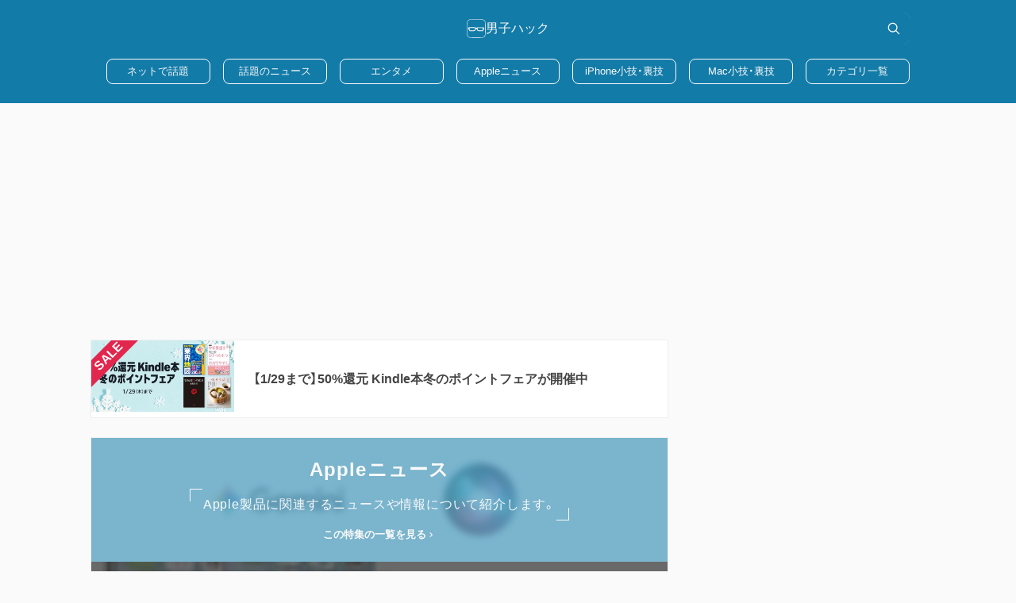

--- FILE ---
content_type: text/html; charset=UTF-8
request_url: https://www.danshihack.com/2013/06/17/junp/iphone6_conceptdesign.html
body_size: 65289
content:
<!DOCTYPE html><html lang="ja"><head><meta charset="UTF-8"><meta name="format-detection" content="telephone=no,email=no,address=no"><meta name="viewport" content="width=device-width,initial-scale=1"><meta name="description" content="@JUNP_Nです。超魅力的なiPhone6のコンセプトデザインがiDownloadBlogで紹介されていました。iPhone5Sのその次！来年の秋頃にはこんなiPhoneが出てたら嬉しいですね。4.3インチディスプレイ…"><meta name='robots' content='max-image-preview:large' /><link rel="preconnect" href="https://googleads.g.doubleclick.net" crossorigin><link rel="preconnect" href="https://stats.g.doubleclick.net" crossorigin><link rel="preconnect" href="https://pagead2.googlesyndication.com" crossorigin><style id='wp-img-auto-sizes-contain-inline-css' type='text/css'>img:is([sizes=auto i],[sizes^="auto," i]){contain-intrinsic-size:3000px 1500px}/*# sourceURL=wp-img-auto-sizes-contain-inline-css */</style><meta http-equiv="Last-Modified" content="Mon, 26 Jan 2026 18:02:54 GMT" /><title>超魅力的なiPhone6のコンセプトデザイン！4.3インチディスプレイ、指紋認証など！｜男子ハック</title><meta name="twitter:card" content="summary_large_image"><meta name="twitter:site" content="@danshihack"><meta name="twitter:creator" content="@danshihack"><meta name="twitter:domain" content="www.danshihack.com"><meta property="article:publisher" content="https://www.facebook.com/danshihack"><meta property="fb:admins" content="152557254817433"><meta property="og:site_name" content="男子ハック"><meta property="og:locale" content="ja_JP"><meta property="og:type" content="article"><meta property="og:image" content="https://www.danshihack.com/wp-content/uploads/2013/06/iphone6_conceptdesign_1-2.jpg"><meta property="og:title" content="超魅力的なiPhone6のコンセプトデザイン！4.3インチディスプレイ、指紋認証など！｜男子ハック"><meta property="og:description" content="@JUNP_Nです。超魅力的なiPhone6のコンセプトデザインがiDownloadBlogで紹介されていました。iPhone5Sのその次！来年の秋頃にはこんなiPhoneが出てたら嬉しいですね。4.3インチディスプレイ…"><meta property="og:url" content="https://www.danshihack.com/2013/06/17/junp/iphone6_conceptdesign.html"><link rel="canonical" href="https://www.danshihack.com/2013/06/17/junp/iphone6_conceptdesign.html"><link rel="apple-touch-icon" sizes="180x180" href="https://www.danshihack.com/wp-content/themes/danshihack/dist/public/icon.png"><link rel="apple-touch-icon-precomposed" href="https://www.danshihack.com/wp-content/themes/danshihack/dist/public//icon.png"><link rel="icon" type="image/ico" sizes="32x32" href="https://www.danshihack.com/wp-content/themes/danshihack/dist/public/favicon.ico"><link rel="mask-icon" href="https://www.danshihack.com/wp-content/themes/danshihack/dist/public/safari.svg" color="#eb5d00"><link rel="manifest" href="https://www.danshihack.com/wp-content/themes/danshihack/dist/public/manifest.json"><link rel="alternate" type="application/rss+xml" href="https://www.danshihack.com/feed" title="RSS"><link rel="alternate" type="application/atom+xml" href="https://www.danshihack.com/feed/atom" title="ATOM"><meta name="apple-mobile-web-app-title" content="男子ハック"><meta name="application-name" content="男子ハック"><meta name="theme-color" content="#ffffff"><meta name="google-site-verification" content="VBzPJg1Rbvj7HqNzVgzfx29uZxLZcpq1ihyP4fSo93I"><meta name="google-site-verification" content="ml7ltZH4awKqcx9BIzLygtOWDIK-uSzpyOgaLjuDJ3Y"><meta name="google-site-verification" content="kXfnKemLaot2NhUWZzcdiUK2u93Ktbgob4lbcsSg3m0"><style>@charset "UTF-8";/*! Yaku Han JP v4.0.0 (OFL-1.1 AND MIT) by Qrac | Type: YakuHanJP - Based on Noto Sans JP */@font-face{font-display:swap;font-family:YakuHanJP;font-style:normal;font-weight:100;src:url([data-uri]) format("woff2");unicode-range:u+3001,u+3002,u+3008,u+3009,u+300a,u+300b,u+300c,u+300d,u+300e,u+300f,u+3010,u+3011,u+3014,u+3015,u+30fb,u+ff01,u+ff08,u+ff09,u+ff1a,u+ff1b,u+ff1f,u+ff3b,u+ff3d,u+ff5b,u+ff5d}@font-face{font-display:swap;font-family:YakuHanJP;font-style:normal;font-weight:200;src:url([data-uri]) format("woff2");unicode-range:u+3001,u+3002,u+3008,u+3009,u+300a,u+300b,u+300c,u+300d,u+300e,u+300f,u+3010,u+3011,u+3014,u+3015,u+30fb,u+ff01,u+ff08,u+ff09,u+ff1a,u+ff1b,u+ff1f,u+ff3b,u+ff3d,u+ff5b,u+ff5d}@font-face{font-display:swap;font-family:YakuHanJP;font-style:normal;font-weight:300;src:url([data-uri]) format("woff2");unicode-range:u+3001,u+3002,u+3008,u+3009,u+300a,u+300b,u+300c,u+300d,u+300e,u+300f,u+3010,u+3011,u+3014,u+3015,u+30fb,u+ff01,u+ff08,u+ff09,u+ff1a,u+ff1b,u+ff1f,u+ff3b,u+ff3d,u+ff5b,u+ff5d}@font-face{font-display:swap;font-family:YakuHanJP;font-style:normal;font-weight:400;src:url([data-uri]) format("woff2");unicode-range:u+3001,u+3002,u+3008,u+3009,u+300a,u+300b,u+300c,u+300d,u+300e,u+300f,u+3010,u+3011,u+3014,u+3015,u+30fb,u+ff01,u+ff08,u+ff09,u+ff1a,u+ff1b,u+ff1f,u+ff3b,u+ff3d,u+ff5b,u+ff5d}@font-face{font-display:swap;font-family:YakuHanJP;font-style:normal;font-weight:500;src:url([data-uri]) format("woff2");unicode-range:u+3001,u+3002,u+3008,u+3009,u+300a,u+300b,u+300c,u+300d,u+300e,u+300f,u+3010,u+3011,u+3014,u+3015,u+30fb,u+ff01,u+ff08,u+ff09,u+ff1a,u+ff1b,u+ff1f,u+ff3b,u+ff3d,u+ff5b,u+ff5d}@font-face{font-display:swap;font-family:YakuHanJP;font-style:normal;font-weight:600;src:url([data-uri]) format("woff2");unicode-range:u+3001,u+3002,u+3008,u+3009,u+300a,u+300b,u+300c,u+300d,u+300e,u+300f,u+3010,u+3011,u+3014,u+3015,u+30fb,u+ff01,u+ff08,u+ff09,u+ff1a,u+ff1b,u+ff1f,u+ff3b,u+ff3d,u+ff5b,u+ff5d}@font-face{font-display:swap;font-family:YakuHanJP;font-style:normal;font-weight:700;src:url([data-uri]) format("woff2");unicode-range:u+3001,u+3002,u+3008,u+3009,u+300a,u+300b,u+300c,u+300d,u+300e,u+300f,u+3010,u+3011,u+3014,u+3015,u+30fb,u+ff01,u+ff08,u+ff09,u+ff1a,u+ff1b,u+ff1f,u+ff3b,u+ff3d,u+ff5b,u+ff5d}@font-face{font-display:swap;font-family:YakuHanJP;font-style:normal;font-weight:800;src:url([data-uri]) format("woff2");unicode-range:u+3001,u+3002,u+3008,u+3009,u+300a,u+300b,u+300c,u+300d,u+300e,u+300f,u+3010,u+3011,u+3014,u+3015,u+30fb,u+ff01,u+ff08,u+ff09,u+ff1a,u+ff1b,u+ff1f,u+ff3b,u+ff3d,u+ff5b,u+ff5d}@font-face{font-display:swap;font-family:YakuHanJP;font-style:normal;font-weight:900;src:url([data-uri]) format("woff2");unicode-range:u+3001,u+3002,u+3008,u+3009,u+300a,u+300b,u+300c,u+300d,u+300e,u+300f,u+3010,u+3011,u+3014,u+3015,u+30fb,u+ff01,u+ff08,u+ff09,u+ff1a,u+ff1b,u+ff1f,u+ff3b,u+ff3d,u+ff5b,u+ff5d}*{line-height:calc(.5rem + 1em);margin:0;padding:0}*,:after,:before{box-sizing:border-box}:where(:not(fieldset,progress,meter)){background-origin:border-box;background-repeat:no-repeat;border-style:solid;border-width:0}html{-webkit-text-size-adjust:none;-moz-text-size-adjust:none;text-size-adjust:none;block-size:100%}body{-webkit-font-smoothing:antialiased;min-block-size:100%;text-rendering:optimizespeed}:where(img,svg,video,canvas,audio,iframe,embed,object){display:block}:where(img,svg,video){block-size:auto;max-inline-size:100%}:where(svg){stroke:none}:where(svg):where(:not([fill])){stroke-linecap:round;stroke-linejoin:round}:where(svg):where(:not([width])){inline-size:5rem}:where(input,button,textarea,select),:where(input[type=file])::-webkit-file-upload-button{background:transparent;color:inherit;font:inherit;font-size:inherit;letter-spacing:inherit}:where(textarea){resize:vertical}@supports (resize:block){:where(textarea){resize:block}}:where(p,h1,h2,h3,h4,h5,h6){overflow-wrap:break-word}:where(ul,ol)[role=list]{list-style:none}a:not([class]){-webkit-text-decoration-skip:ink;text-decoration-skip-ink:auto}:where(a[href],area,button,input,label[for],select,summary,textarea,[tabindex]:not([tabindex*="-"])){cursor:pointer;touch-action:manipulation}:where(input[type=file]){cursor:auto}:where(input[type=file])::-webkit-file-upload-button{cursor:pointer}:where(input[type=file])::-webkit-file-upload-button,:where(input[type=file])::file-selector-button{cursor:pointer}:where(input[type=file])::-webkit-file-upload-button{-webkit-tap-highlight-color:transparent;-webkit-touch-callout:none;text-align:center;-webkit-user-select:none;user-select:none}:where(button,button[type],input[type=button],input[type=submit],input[type=reset]),:where(input[type=file])::-webkit-file-upload-button,:where(input[type=file])::file-selector-button{-webkit-tap-highlight-color:transparent;-webkit-touch-callout:none;text-align:center;-webkit-user-select:none;user-select:none}:where(button,button[type],input[type=button],input[type=submit],input[type=reset])[disabled]{cursor:not-allowed}:root{--base:#fafafa;--white:#fff;--black:#444;--gray:#999;--blue:#137ba8;--pale:#59a2c1;--red:#e2264d;--purple:#5f4b8b;--silver:#efefef;font-family:yakuhanjp,Helvetica Neue,arial,Hiragino Kaku Gothic ProN,Hiragino Sans W3,meiryo,sans-serif}body{background:var(--base);color:var(--black)}a{text-decoration:none}::selection{background:var(--blue);color:#fafafa}.adsbygoogle{margin:auto!important;vertical-align:bottom}.l-404__container{display:grid;margin:auto;max-width:1025px;width:100%}.l-article :first-child,.l-article :first-child:not([class]){margin-top:0}.l-article h2:not([class]){background:var(--pale);border-left:8px solid var(--blue);border-radius:6px;color:var(--base);font-size:1.2rem;line-height:1.4}.l-article h2:not([class]),.l-article h3:not([class]){font-weight:700;letter-spacing:.05em;margin:32px 0 0;padding:8px 16px}.l-article h3:not([class]){border:1px solid var(--pale);border-left-width:8px;border-radius:6px;color:var(--pale);line-height:1.6}.l-article p:not([class]){letter-spacing:.03em;line-height:1.6;margin:16px 0 0}.l-article a:not([class]){color:var(--pale);text-decoration:underline;transition:color .2s ease-in-out}.l-article a:not([class]):visited{color:var(--purple)}.l-article img[border]{display:inline}.l-article ul:not([class]){padding:0 0 0 20px}.l-article ol:not([class]){counter-reset:ol;padding:0 0 0 32px}.l-article ol:not([class]),.l-article ul:not([class]){display:grid;gap:8px;list-style:none;margin:16px 0 0}.l-article ol:not([class]) ol:not([class]),.l-article ol:not([class]) ul:not([class]),.l-article ul:not([class]) ol:not([class]),.l-article ul:not([class]) ul:not([class]){margin:0}.l-article li:not([class]){line-height:1.6;position:relative}.l-article ul li:not([class]):before{background:var(--blue);border-radius:50%;content:"";height:6px;left:-16px;position:absolute;top:10px;width:6px}.l-article ol li:not([class]):before{content:counter(ol,decimal) ".";counter-increment:ol;font-family:Courier New,Courier,sans-serif;left:-30px;position:absolute;text-align:right;top:1px;width:24px}.l-article dl:not([class]){border:1px solid var(--pale);border-radius:6px;margin:16px 0 0;overflow:hidden}.l-article dt:not([class]){background:var(--pale);color:var(--base);font-size:1rem;font-weight:700;line-height:1.35;padding:8px 16px}.l-article dd:not([class]){font-size:1rem;line-height:1.35;padding:16px}.l-article figure:not([class]){margin:16px 0 0;text-align:center}.l-article figcaption:not([class]){font-size:.8rem;line-height:2;width:100%}.l-article .twitter-tweet{margin:16px auto 0!important}.l-article table:not([class]){border-collapse:collapse;border-spacing:0;line-height:1.35;margin:16px 0 0;overflow-x:auto}.l-article table:not([class]) tr{display:table-row}.l-article table:not([class]) td,.l-article table:not([class]) th{border:1px solid var(--blue);padding:16px}.l-article table:not([class]) th{background:rgba(89,162,193,.1);color:var(--black)}.l-article iframe:not([class]){aspect-ratio:16/9;height:100%;width:100%}.l-article .wp-video{margin:16px 0 0}.l-article video{aspect-ratio:16/9;height:100%;vertical-align:bottom;width:100%}.l-article blockquote:not([class]){background:url([data-uri]) bottom 8px right 12px/16px rgba(19,123,168,.1) no-repeat;border-left:8px solid rgba(19,123,168,.5);border-radius:6px;margin:16px 0 0;padding:16px}.l-article cite:not([class]){align-items:center;display:grid;font-size:.8rem;gap:4px;grid-auto-flow:column;justify-content:flex-start;margin:16px 0 0}.l-article cite:not([class]):before{background:var(--pale);content:"";height:1px;width:16px}.l-article code:not([class]),.l-article kbd:not([class]){align-items:center;background:var(--silver);border:1px solid var(--gray);border-radius:6px;display:inline-flex;font-size:.9rem;height:24px;margin:0 4px;padding:0 8px;position:relative;top:-2px}.l-attachment{margin:16px 0 0}.l-attachment__main{margin:16px auto 0;max-width:1052px;width:100%}.l-attachment__article{background:var(--white);border-bottom:1px solid var(--silver);border-top:1px solid var(--silver)}.l-attachment__inner{border-top:1px solid var(--silver);max-width:1052px;padding:16px}.l-attachment__link{border:1px solid var(--pale);border-radius:8px;color:var(--pale);display:block;font-weight:700;letter-spacing:.05em;line-height:1;margin:auto;padding:16px 24px;text-indent:.05em;transition:border-color .2s ease-in-out,background-color .2s ease-in-out,color .2s ease-in-out;width:-webkit-fit-content;width:-moz-fit-content;width:fit-content}.l-container{display:grid;gap:16px;margin:16px auto 0;max-width:1052px}.l-container.page{margin-top:0;max-width:728px;width:100%}.l-footer{background:var(--blue);display:grid;gap:16px;justify-items:center;margin:16px 0 0;padding:24px 0}.l-footer.slim{margin:0}.l-footer__svg{fill:var(--white)}.l-footer__button{border:1px solid var(--base);border-radius:8px;color:var(--base);display:inline-grid;font-size:.8rem;height:32px;padding:0 24px;place-content:center;transition:background-color .2s ease,color .2s ease}.l-footer__small{color:var(--white);font-size:.8rem}.l-header{background:var(--blue);height:56px;left:0;position:-webkit-sticky;position:sticky;top:0;width:100%;z-index:2}.l-header__container{align-items:center;display:flex;gap:4px;height:100%;justify-content:space-between;margin:0 auto;max-width:900px;padding:4px;position:relative}.l-main{align-content:start;gap:16px}.l-main,.l-main__container{display:grid}.l-single{max-width:1052px;position:relative;z-index:1}.l-single,.l-single__main{margin:16px auto 0}.l-single__article{margin:auto;max-width:728px}.l-single__bottom{background:var(--white);border-bottom:1px solid var(--silver);border-top:1px solid var(--silver);padding:16px}.l-single__footer{margin:auto;max-width:728px;width:100%}.l-summary{max-width:760px}.c-ad_banner{display:grid;max-width:100vw;overflow:hidden;place-content:center}.c-ad_bottom{margin:16px auto;max-width:100vw;max-width:calc(100vw - 32px);order:3;overflow:hidden;text-align:center}.c-ad_drip__img{margin:auto}.c-ad_loop{background:var(--white);border-top:1px solid var(--silver);order:1;padding:16px;text-align:center}.c-ad_loop,.c-ad_middle{max-width:100vw;overflow:hidden}.c-ad_middle__container{text-align:center}.c-ad_side{align-content:start;display:grid;gap:16px;justify-content:center;overflow:hidden}.c-ad_side_lower{text-align:center}.c-ad_side_recommend{overflow:hidden;padding:0 16px}.c-ad_side_top,.c-ad_side_upper{text-align:center}.c-ad_side_upper{margin:auto;width:-webkit-fit-content;width:-moz-fit-content;width:fit-content}.c-ad_single_footer{display:grid;gap:16px;margin:16px auto 0;max-width:1052px;place-content:center}.c-ad_single_recommend{background:var(--white);border-bottom:1px solid var(--silver);border-top:1px solid var(--silver);margin:16px 0 0;max-width:100vw;overflow:hidden;padding:16px}.c-ad_single_recommend__h2{align-items:center;background:var(--pale);border-radius:16px;color:var(--base);display:inline-grid;font-size:1rem;font-weight:700;gap:8px;grid-auto-flow:column;padding:0 16px 0 0}.c-ad_single_recommend__h2:before{background:url([data-uri]) 50%/16px no-repeat var(--blue);border-radius:50%;content:"";height:32px;width:32px}.c-single_share{display:grid;gap:8px;grid-auto-flow:column;margin:0 0 16px}.c-single_share__a{border-radius:6px;display:grid;height:32px;place-content:center;transition:background-color .2s ease-in-out}.c-single_share__a.twitter{background:#1da1f2}.c-single_share__a.facebook{background:#1877f2}.c-single_share__a.hatebu{background:#00a4de}.c-single_share__a.line{background:#06c755}.c-single_share__a.pocket{background:#ef4257}.c-single_share__svg{fill:var(--base);height:16px;width:16px}.c-card:not(.amazon),.c-card:not(.banner),.c-card:not(.category),.c-card:not(.ranking){background:var(--white);border-top:1px solid var(--silver)}.c-card:not(.amazon):nth-of-type(-n+6),.c-card:not(.banner):nth-of-type(-n+6),.c-card:not(.category):nth-of-type(-n+6),.c-card:not(.ranking):nth-of-type(-n+6){order:0}.c-card:not(.amazon):nth-of-type(12),.c-card:not(.banner):nth-of-type(12),.c-card:not(.category):nth-of-type(12),.c-card:not(.ranking):nth-of-type(12){border-bottom:1px solid var(--silver)}.c-card:not(.amazon):nth-of-type(n+13),.c-card:not(.banner):nth-of-type(n+13),.c-card:not(.category):nth-of-type(n+13),.c-card:not(.ranking):nth-of-type(n+13){order:4}.c-card:not(.amazon):nth-of-type(n+7):nth-of-type(-n+12),.c-card:not(.banner):nth-of-type(n+7):nth-of-type(-n+12),.c-card:not(.category):nth-of-type(n+7):nth-of-type(-n+12),.c-card:not(.ranking):nth-of-type(n+7):nth-of-type(-n+12){order:2}.c-card.banner{margin:0 -16px;width:auto}.c-card.amazon,.c-card.category,.c-card.ranking{border:1px solid var(--silver);border-radius:6px 0 0;overflow:hidden;position:relative;white-space:normal;width:160px}.c-card.amazon{overflow:hidden;position:relative}.c-card__a{color:var(--gray);display:grid;gap:16px;grid-template:1fr/80px 1fr;height:100%;padding:16px}.amazon .c-card__a,.banner .c-card__a,.category .c-card__a,.ranking .c-card__a{gap:0;grid-template:auto 1fr/1fr;padding:0}.banner .c-card__a{color:var(--base)}.ranking .c-card__a:before{align-items:center;background:var(--pale);border-radius:6px 0;content:counter(ranking);counter-increment:ranking;display:flex;font-size:.8rem;height:20px;justify-content:center;left:0;top:0;width:40px}.amazon .c-card__a:before,.ranking .c-card__a:before{color:var(--base);font-weight:700;position:absolute;z-index:1}.amazon .c-card__a:before{background:var(--red);content:"SALE";line-height:1;padding:4px 24px;right:-24px;top:8px;-webkit-transform:rotate(45deg);transform:rotate(45deg)}.c-card__frame{overflow:hidden}.banner .c-card__frame{grid-area:1/1}.c-card__img{aspect-ratio:1/1;-o-object-fit:cover;object-fit:cover;transition:-webkit-transform .2s ease;transition:transform .2s ease;transition:transform .2s ease,-webkit-transform .2s ease;width:100%}.amazon .c-card__img,.banner .c-card__img,.category .c-card__img,.ranking .c-card__img{aspect-ratio:16/9}.c-card__a:hover .c-card__img{-webkit-transform:scale(1.1);transform:scale(1.1)}.c-card__body{align-items:end;display:grid;font-size:.7rem;gap:8px;grid-area:1/2;grid-template-columns:1fr auto;position:relative}.banner .c-card__body{background:rgba(0,0,0,.7);border:0;font-size:.8rem;grid-area:1/1;height:-webkit-fit-content;height:-moz-fit-content;height:fit-content;margin:auto 0 0;padding:16px}.banner .c-card__body:before{background:var(--blue);border-radius:4px;content:"1";display:grid;font-weight:700;height:20px;place-content:center;width:40px}.pr .banner .c-card__body:before{content:"PR"}.amazon .c-card__body,.category .c-card__body,.ranking .c-card__body{border-top:1px solid var(--silver);grid-area:2;padding:8px}.c-card__heading{align-self:start;color:var(--black);font-size:.875rem;font-weight:700;grid-column:1/3;letter-spacing:.02em;line-height:1.35}.amazon .c-card__heading,.category .c-card__heading,.ranking .c-card__heading{-webkit-box-orient:vertical;-webkit-line-clamp:3;display:-webkit-box;max-height:54.6px;overflow:hidden;word-break:break-all}.banner .c-card__heading{color:var(--white);font-size:1rem;font-weight:700;line-height:1.6;width:100%}.c-card_link{border:1px solid var(--silver);border-radius:4px;margin:16px 0 0}.c-card_link__a{display:grid;gap:16px;grid-template-columns:auto 1fr;padding:16px;width:auto}.c-card_link__img{aspect-ratio:1/1;border:1px solid var(--silver);-o-object-fit:cover;object-fit:cover;width:80px}.c-card_link__header{align-items:end;color:var(--gray);display:grid;gap:4px;grid-template:auto auto 1fr/1fr auto}.c-card_link__title{color:var(--black);font-size:.9rem;font-weight:700;grid-column:1/3;line-height:1.6;text-align:justify;word-break:break-all}.c-card_link__small{color:#99999980;font-size:.8rem;grid-column:1/3}.c-card_link__share,.c-card_link__time{color:var(--gray);font-size:.8rem}.c-card_link__share{align-items:center;display:grid;gap:4px;grid-auto-flow:column}.c-card_link__svg{fill:var(--red);height:12px;width:12px}.c-author{border:1px solid var(--blue);border-radius:6px;display:grid;gap:16px;justify-items:center;margin:16px 0 0;padding:16px}.c-author__img{border-radius:6px;grid-row:1/3;height:auto;width:64px}.c-author__a{color:var(--black);font-size:1.2rem;font-weight:700}.c-author__twitter{align-items:center;background:#1da1f2;border-radius:6px;color:var(--base);display:grid;font-weight:700;gap:4px;grid-auto-flow:column;height:40px;justify-content:center;transition:background-color .2s ease;width:100%}.c-author__svg{fill:var(--base);height:16px;width:16px}.c-balloon{align-items:flex-start;display:grid;gap:16px;grid-template-columns:auto 1fr;margin:16px 0 0}.c-balloon p{background:var(--silver);border-radius:8px;margin:0;padding:16px;position:relative}.c-balloon p:first-of-type{margin:0}.c-balloon p:first-of-type:after{border:12px solid transparent;border-right:16px solid var(--silver);content:"";left:-18px;position:absolute;top:24px}.c-balloon__icon{position:relative;text-align:center}.c-balloon__icon img{border:4px solid var(--blue);border-radius:50%;height:80px;-o-object-fit:cover;object-fit:cover;width:80px}.c-balloon__name{bottom:-12px;color:var(--base);font-weight:700;left:0;letter-spacing:-.05em;position:absolute;right:0;text-shadow:var(--blue) 2px 0,var(--blue) -2px 0,var(--blue) 0 -2px,var(--blue) 0 2px,var(--blue) 2px 2px,var(--blue) -2px 2px,var(--blue) 2px -2px,var(--blue) -2px -2px,var(--blue) 1px 2px,var(--blue) -1px 2px,var(--blue) 1px -2px,var(--blue) -1px -2px,var(--blue) 2px 1px,var(--blue) -2px 1px,var(--blue) 2px -1px,var(--blue) -2px -1px}.amp-carousel-button-prev{left:8px}.amp-carousel-button-next,.amp-carousel-button-prev{background-color:#000c;border-radius:50%;cursor:pointer}.amp-carousel-button-next{right:8px}.c-carousel{background:#000;border-radius:8px;margin:16px 0 0;padding:16px;position:relative}.c-carousel amp-carousel{aspect-ratio:16/9;width:100%}.c-carousel img{height:100%;-o-object-fit:contain;object-fit:contain;width:100%}.c-carousel__count{background:#000;border-radius:16px;color:var(--base);display:flex;font-size:.9rem;font-weight:700;justify-content:center;letter-spacing:.2em;padding:3px 0;position:absolute;right:8px;text-indent:.2em;top:8px;width:60px;z-index:1}.c-comparison{margin:16px 0 0;overflow:hidden;position:relative;-webkit-user-select:none;user-select:none}.c-comparison img{height:auto;overflow:hidden;width:100%}.c-comparison img:first-of-type{top:0;right:0;bottom:0;left:0;position:absolute}.c-comparison__mover{cursor:grab;height:100%;left:0;overflow:hidden;position:absolute;top:0;width:100%;z-index:1}.c-comparison__mover:before{background:var(--white);content:"";height:100%;left:50%;position:absolute;top:0;-webkit-transform:translateX(-50%);transform:translate(-50%);width:1px}.c-comparison__button{background:var(--white);border-radius:50%;display:grid;grid-template-columns:auto auto;height:48px;top:0;right:0;bottom:0;left:0;margin:auto!important;place-content:center;pointer-events:none;position:absolute;width:48px}.c-comparison__img{height:16px;width:16px}.c-flex{display:grid;gap:8px;grid-auto-flow:column;margin:16px 0 0;text-align:center}.c-flex figcaption{grid-area:2/1/3/3}.c-follow{background:var(--black);border:1px solid var(--black);border-radius:6px;box-sizing:border-box;display:grid;gap:8px;justify-items:center;margin:16px 0 0;overflow:hidden;padding:0 0 16px;width:100%}.c-follow__img{aspect-ratio:16/9;height:100%;width:100%}.c-follow__p{font-size:.9rem;letter-spacing:-.05em;line-height:1.6;margin:8px 0 0;text-align:center}.c-follow__a,.c-follow__p{color:var(--base);font-weight:700}.c-follow__a{align-items:center;border-radius:6px;display:grid;font-size:1rem;gap:12px;grid-template-columns:auto 1fr;height:36px;justify-items:center;padding:0 12px;transition:background-color .2s ease;width:200px}.c-follow__a.facebook{background:#1877f2}.c-follow__a.twitter{background:#1da1f2;letter-spacing:.05em}.c-follow__a.google{background:#4285f4;font-size:.9rem;letter-spacing:-.005em}.c-follow__svg{fill:var(--base);height:16px;width:16px}.c-item{border:1px solid var(--pale);border-radius:6px;display:grid;grid-template:auto/120px 1fr;margin:16px 0 0;overflow:hidden;position:relative;transition:border-color .2s ease-in-out}.c-item:after{background:var(--pale);bottom:-24px;content:"";height:30px;position:absolute;right:-24px;-webkit-transform:rotate(-45deg);transform:rotate(-45deg);transition:.2s ease-in-out;width:60px}.c-item:hover:after{background:var(--blue);bottom:-12px;right:-24px}.c-item__a{align-items:center;border-right:1px solid var(--pale);display:flex;padding:16px;position:relative;transition:border-color .2s ease-in-out}.c-item__a:after,.c-item__a:before{background:linear-gradient(-45deg,var(--base) 25%,var(--blue) 25%,var(--blue) 50%,var(--base) 50%,var(--base) 75%,var(--blue) 75%,var(--blue)) 0/24px 24px;content:"";top:0;right:0;bottom:0;left:0;position:absolute}.c-item__a:after{background:linear-gradient(-45deg,var(--base) 25%,var(--pale) 25%,var(--pale) 50%,var(--base) 50%,var(--base) 75%,var(--pale) 75%,var(--pale)) 0/24px 24px;transition:opacity .2s ease-in-out}.c-item:hover .c-item__a{border-right:1px solid var(--blue)}.c-item:hover .c-item__a:after{opacity:0}.c-item__img{height:100%;margin:0 auto;max-height:120px;max-width:120px;-o-object-fit:contain;object-fit:contain;position:relative;width:100%;z-index:1}.c-item__inner{display:grid;gap:8px;grid-auto-rows:auto auto auto 1fr;grid-template-columns:auto 1fr;padding:16px}.c-item__title{color:var(--pale);font-size:.9rem;font-weight:700;grid-column:1/3;line-height:1.35;transition:color .2s ease-in-out}.c-item:hover .c-item__title{color:var(--blue)}.c-item__price{display:grid;font-size:.8rem;font-weight:700;gap:4px;grid-auto-flow:column;grid-column:1/3;justify-content:start}.c-item__price:before{content:"価格"}.c-item__off,.c-item__point{align-self:start;background:rgba(226,38,77,.1);border-radius:6px;color:var(--red);font-size:.8rem;font-weight:700;grid-column:1/3;justify-self:start;line-height:1;padding:5px 6px 4px}.c-item__off:after,.c-item__point:after{background:var(--red);border-radius:2px;content:"";display:block;height:1px;width:100%}.c-item__button{align-self:end;background:#f90;border-radius:6px;color:var(--white);display:grid;font-size:.8rem;font-weight:700;grid-column:1/3;height:40px;letter-spacing:.05em;margin:8px 0 0;padding:0 8px;place-content:center;text-indent:.05em;transition:background-color .2s ease-in-out;width:-webkit-fit-content;width:-moz-fit-content;width:fit-content}.c-link{align-items:center;border:1px solid var(--pale);border-radius:6px;display:grid;gap:8px;grid-template-columns:16px 1fr;line-height:1.35;margin:16px 0 0;overflow:hidden;padding:10px 12px;position:relative}.c-link,.c-link:visited{color:var(--pale)}.c-link:before{background:url([data-uri]) 50%/100% no-repeat;content:"";height:16px;transition:background-iamge .2s ease-in-out;width:16px}.c-link:after{background:var(--pale);bottom:-24px;content:"";height:30px;position:absolute;right:-24px;-webkit-transform:rotate(-45deg);transform:rotate(-45deg);transition:background-color .2s ease-in-out,bottom .2s ease-in-out,right .2s ease-in-out;width:60px}.c-link:hover:before{background-image:url([data-uri])}.c-link:hover:after{background:var(--blue);bottom:-12px;right:-24px}.c-link--sale{align-items:center;border:1px solid #f90;border-radius:6px;color:#f90;display:grid;gap:8px;grid-template-columns:16px 1fr;line-height:1.35;margin:16px 0 0;overflow:hidden;padding:10px 12px;position:relative}.c-link--sale:visited{color:#f90}.c-link--sale:before{background:url([data-uri]) 50%/100% no-repeat;content:"";height:16px;transition:background-iamge .2s ease-in-out;width:16px}.c-link--sale:after{background:#f90;bottom:-24px;content:"";height:30px;position:absolute;right:-24px;-webkit-transform:rotate(-45deg);transform:rotate(-45deg);transition:background-color .2s ease-in-out,bottom .2s ease-in-out,right .2s ease-in-out;width:60px}.c-link--sale:hover:after{bottom:-12px;right:-24px}.c-table--two{border:1px solid var(--pale);border-collapse:collapse;border-spacing:0;border-top:0;display:block;margin:24px 0 0;overflow-x:auto;width:100%}.c-table--two tbody,.c-table--two tr{display:block}.c-table--two td,.c-table--two th{color:var(--black);display:block;font-weight:400;line-height:1.6;padding:8px 16px}.c-table--two th{background:rgba(89,162,193,.1);border:1px solid var(--pale);border-left:0;border-right:0}.c-table--over{line-height:1.6;margin:16px 0 0;overflow-x:auto;position:relative;width:100%}.c-table--over::-webkit-scrollbar{height:12px;position:absolute}.c-table--over::-webkit-scrollbar-thumb{background:rgba(89,162,193,.5);border-top:4px solid var(--base)}.c-table--over table{border-collapse:collapse;border-spacing:0;border-top:1px solid rgba(89,162,193,.5);width:100%}.c-table--over th{background:rgba(89,162,193,.1);border:1px solid rgba(89,162,193,.5);border-top:0;color:var(--black)}.c-table--over td,.c-table--over th{padding:8px 16px;vertical-align:middle}.c-table--over td{border:1px solid rgba(89,162,193,.5);white-space:nowrap}.c-vertical iframe{aspect-ratio:9/16!important;margin:auto;max-width:375px}.c-page_category{background:var(--white)}.c-page_category__ul{list-style:none}.c-page_category__ul.child{display:flex;flex-wrap:wrap;gap:8px}.c-page_category__li{align-items:center;border-top:1px solid var(--silver);display:grid;grid-template:auto auto/1fr 24px;padding:16px}.c-page_category__li:first-of-type{border:0}.child .c-page_category__li{border:0;display:block;padding:0}.c-page_category__a{color:var(--pale);font-weight:700;transition:color .2s ease-in-out;width:-webkit-fit-content;width:-moz-fit-content;width:fit-content}.child .c-page_category__a{border:1px solid var(--pale);border-radius:4px;color:var(--pale);display:grid;font-size:.8rem;font-weight:700;height:32px;padding:0 8px;place-content:center;transition:border-color .2s ease-in-out,color .2s ease-in-out}.c-page_category__button{background:var(--pale);border-radius:50%;transition:background-color .2s ease-in-out,-webkit-transform .2s ease-in-out;transition:background-color .2s ease-in-out,transform .2s ease-in-out;transition:background-color .2s ease-in-out,transform .2s ease-in-out,-webkit-transform .2s ease-in-out}.active .c-page_category__button{-webkit-transform:rotate(180deg);transform:rotate(180deg)}.c-page_category__svg{fill:var(--white)}.c-page_content{background:var(--white);margin:auto;max-width:728px;padding:16px}.p-parts_banner{margin:0 auto 16px;max-width:728px;width:calc(100% - 32px)}.p-parts_banner__a{background:var(--white);border:1px solid var(--silver);display:grid;grid-template-columns:minmax(100px,30%) 1fr;height:100%;min-height:70px}.p-parts_banner__frame{overflow:hidden;position:relative}.p-parts_banner__frame.amazon:before,.p-parts_banner__frame.pr:before{background:var(--red);color:var(--base);content:"SALE";font-weight:700;left:-24px;line-height:1;padding:4px 24px;position:absolute;top:8px;-webkit-transform:rotate(-45deg);transform:rotate(-45deg);z-index:1}.p-parts_banner__frame.pr:before{content:"PR";left:-18px;top:3px}.p-parts_banner__img{-webkit-backface-visibility:hidden;backface-visibility:hidden;height:100%;-o-object-fit:cover;object-fit:cover;transition:-webkit-transform .2s ease-in-out;transition:transform .2s ease-in-out;transition:transform .2s ease-in-out,-webkit-transform .2s ease-in-out;width:100%}.p-parts_banner__a:hover .p-parts_banner__img{-webkit-transform:scale(1.1);transform:scale(1.1)}.p-parts_banner__heading{align-items:center;box-sizing:border-box;color:var(--black);display:flex;font-size:1rem;line-height:1.5;padding:16px}.c-parts_logo{bottom:auto;left:16px;position:absolute;top:auto;z-index:1}.c-parts_logo__a{align-items:center;display:flex;gap:6px;text-decoration:none}.c-parts_logo__svg{fill:var(--base)}.c-parts_logo__text{color:var(--base);font-size:1rem;font-weight:400;line-height:1}.c-parts_search{align-items:center;display:flex;justify-content:flex-end;margin:0 0 0 auto;position:relative;width:calc(100% - 56px)}.c-parts_search:after{background:url([data-uri]) 50%/20px var(--pale) no-repeat;border-radius:0 8px 8px 0;bottom:0;content:"";cursor:pointer;display:block;position:absolute;right:0;top:0;width:40px;z-index:1}.c-parts_search__input{background:var(--pale);border-radius:8px 0 0 8px;color:var(--base);font-size:1rem;height:40px;opacity:0;transition:opacity .2s ease,width .2s ease;width:0}.c-parts_search__input:focus{opacity:1;padding:4px 8px;position:relative;width:calc(100% - 40px);z-index:1}.c-parts_search__input:focus-visible{outline:none}.c-parts_search__label{background:var(--blue);border-radius:0 8px 8px 0;cursor:pointer;display:grid;height:40px;place-content:center;position:relative;transition:background-color .2s ease;width:40px;z-index:2}.c-parts_search__input:focus+.c-parts_search__label{background:var(--pale);z-index:0}.c-parts_search__svg{fill:var(--base)}.c-parts_share{align-items:center;display:grid;gap:4px;grid-auto-flow:column;justify-self:end;line-height:1}.c-parts_share.entry{align-self:start;color:var(--base);font-size:.8rem}.c-parts_share__svg{fill:var(--red);height:12px;width:12px}.c-parts_time{line-height:1}.c-parts_time.entry{color:var(--base);font-size:.8rem;line-height:1}.c-single_banner{overflow:hidden;position:relative}.c-single_banner__p{background:rgba(89,162,193,.8);color:var(--base);display:grid;gap:4px;padding:16px;place-items:center;position:relative;text-align:center;z-index:1}.c-single_banner__name{font-size:1.2rem;font-weight:700;letter-spacing:.05em}.c-single_banner__text{font-size:.8rem;letter-spacing:.05em;padding:8px 16px;position:relative;text-indent:.05em}.c-single_banner__text:after,.c-single_banner__text:before{content:"";height:16px;position:absolute;width:16px}.c-single_banner__text:before{border-left:1px solid var(--base);border-top:1px solid var(--base);left:0;top:0}.c-single_banner__text:after{border-bottom:1px solid var(--base);border-right:1px solid var(--base);bottom:0;right:0}.c-single_banner__link{align-items:center;display:flex;font-size:.8rem;font-weight:700;gap:4px}.c-single_banner__a:hover .c-single_banner__link{text-decoration:underline}.c-single_banner__link:after{background:url([data-uri]) 50%/12px no-repeat;content:"";height:12px;width:12px}.c-single_banner__figures{top:0;right:0;bottom:0;left:0;position:absolute}.c-single_banner__img{-webkit-filter:blur(4px);filter:blur(4px);height:100%;-o-object-fit:cover;object-fit:cover;-webkit-transform:scale(1.05);transform:scale(1.05);width:100%}.c-single_categories{align-items:center;align-self:end;display:grid;gap:4px;grid-auto-flow:column;grid-column:1/3;justify-content:start;list-style:none}.c-single_categories.parent:after{background:url([data-uri]) 50%/12px no-repeat;content:"";height:12px;order:0;width:12px}.c-single_categories__li:last-of-type{order:1}.c-single_categories__a{color:var(--base);display:block;font-size:.8rem;line-height:1.35}.c-single_content{background:var(--white);border-top:1px solid var(--silver);margin:16px auto 0;max-width:728px;padding:16px;width:100%}.c-single_gallery{background:#000;border-radius:8px;margin:16px 0 0;padding:16px;position:relative}.c-single_gallery__heading{border-left:4px solid var(--base);color:var(--base);font-size:1.2rem;letter-spacing:.05em;line-height:1.35;padding:0 0 0 8px}.c-single_gallery__inner{display:grid;gap:16px;grid-auto-flow:column;grid-template-columns:repeat(auto-fill,160px);margin:8px 0 0;overflow:scroll;scroll-snap-type:x mandatory}.c-single_gallery__dl{display:grid;place-content:center;scroll-snap-align:center;width:160px}.c-single_gallery__img{aspect-ratio:1/1;-o-object-fit:cover;object-fit:cover}.c-single_gallery__next,.c-single_gallery__prev{align-items:center;background:rgba(0,0,0,.8);border-radius:50%;bottom:80px;color:var(--base);display:grid;font-weight:700;height:32px;margin:auto;place-content:center;position:absolute;top:auto;width:32px}.c-single_gallery__prev{left:8px}.c-single_gallery__next{right:8px}.c-single_heading{color:var(--base);font-size:1.2rem;grid-column:1/3;letter-spacing:.05em;line-height:1.5}.c-single_iphone{border:1px solid var(--pale);border-radius:6px;margin:0 0 16px;overflow:hidden;position:relative}.c-single_iphone:after{background:var(--pale);bottom:-24px;content:"";height:30px;position:absolute;right:-24px;-webkit-transform:rotate(-45deg);transform:rotate(-45deg);transition:bottom .2s ease-in-out,right .2s ease-in-out;width:60px}.c-single_iphone:hover:after{bottom:-12px;right:-24px}.c-single_iphone__heading{background:var(--pale);color:var(--base);font-size:1rem;line-height:1;padding:16px;text-align:center}.c-single_iphone__inner{display:grid;gap:16px;padding:16px}.c-single_iphone__a{border-radius:6px;color:var(--base);font-weight:700;padding:16px;text-align:center;transition:background-color .2s ease-in-out}.c-single_iphone__a.docomo{background:#cb0233}.c-single_iphone__a.docomo:hover{background:rgba(203,2,51,.8)}.c-single_iphone__a.au{background:#ea5404}.c-single_iphone__a.au:hover{background:rgba(234,84,4,.8)}.c-single_iphone__a.softbank{background:#bbbcbe}.c-single_iphone__a.softbank:hover{background:hsla(220,2%,74%,.8)}.c-single_iphone__a.apple{background:#000}.c-single_iphone__a.apple:hover{background:rgba(0,0,0,.8)}.c-single_pagination{background:var(--white);border-top:1px solid var(--silver);display:grid;gap:16px;padding:16px}.c-single_pagination__list{display:grid;gap:16px;grid-auto-flow:column;justify-content:center}.c-single_pagination__button{align-items:center;border:1px solid var(--blue);color:var(--blue);display:grid;font-size:.9rem;gap:4px;grid-auto-flow:column;transition:background-color .2s ease-in-out,border-color .2s ease-in-out,color .2s ease-in-out}.c-single_pagination__button.prev{padding:8px 16px 8px 8px}.c-single_pagination__button.next{padding:8px 8px 8px 16px}.c-single_pagination__button:hover{background:var(--pale);border-color:var(--pale);color:var(--white)}.c-single_pagination__svg{fill:var(--blue);height:12px;transition:fill .2s ease-in-out;width:12px}.c-single_pagination__button:hover .c-single_pagination__svg{fill:var(--base)}.c-single_pagination__inner{border:1px solid var(--blue);color:var(--blue);display:grid;height:32px;place-content:center;transition:background-color .2s ease-in-out,border-color .2s ease-in-out,color .2s ease-in-out;width:32px}.current .c-single_pagination__inner{background:var(--blue);border:1px solid var(--blue);color:var(--base)}.c-single_pagination__inner:hover{background:var(--pale);border-color:var(--pale);color:var(--white)}.current .c-single_pagination__inner:hover{background:var(--blue);border-color:var(--blue);color:var(--blue)}.c-single_pr{font-size:.8rem;letter-spacing:.1em;margin-block:8px 16px;padding-inline:16px;text-align:right}.c-single_recommend{background:var(--white);border-bottom:1px solid var(--silver);border-top:1px solid var(--silver);margin:16px auto 0;max-width:100vw;padding:16px 0 3px}.c-single_recommend__header{align-items:center;display:flex;justify-content:space-between;padding:0 16px}.c-single_recommend__h2{align-items:center;background:var(--pale);border-radius:16px;color:var(--base);display:inline-grid;font-size:1rem;font-weight:700;gap:8px;grid-auto-flow:column;padding:0 16px 0 0}.c-single_recommend__h2:before{background:url([data-uri]) 50%/16px no-repeat var(--blue);border-radius:50%;content:"";height:32px;width:32px}.c-single_recommend__a{align-items:center;color:var(--pale);display:flex;font-size:.8rem;font-weight:700;gap:4px;transition:color .2s ease}.c-single_recommend__a:after{background:url([data-uri]) 50%/16px no-repeat;content:"";height:8px;transition:background-image .2s ease;width:8px}.c-single_recommend__a:hover:after{background-image:url([data-uri])}.c-single_recommend__inner{counter-reset:ranking;display:grid;gap:8px;grid-auto-flow:column;margin:16px 0 0;overflow-x:scroll;padding:0 16px 13px}.c-single_source{border:1px solid var(--black);border-radius:6px;margin:16px 0 0;overflow:hidden}.c-single_source__h3{background:var(--black);color:var(--base);font-weight:700;padding:8px 16px}.c-single_source__ul{list-style:none;padding:8px 16px}.c-single_source__li:not(:first-of-type){border-top:1px solid var(--silver)}.c-single_source__a{color:var(--black);display:block;font-weight:700;line-height:1.35;padding:8px 0}.c-single_source__a:hover{text-decoration:underline}.p-header_attachment__h2{border-bottom:1px solid var(--silver);font-size:1.2rem;line-height:1.5;padding:16px}.p-header_attachment__img{width:100%}.p-header_page{background:var(--white);border-bottom:1px solid var(--silver)}.p-header_page__h1{color:var(--black);font-size:1.2rem;font-weight:700;line-height:1.6;padding:16px;text-align:center}.p-header_single{background:var(--white);border-bottom:1px solid var(--silver)}.p-header_single__container{position:relative}.p-header_single__figure{top:0;right:0;bottom:0;left:0;position:absolute}.p-header_single__img{height:100%;-o-object-fit:cover;object-fit:cover;width:100%}.p-header_single__inner{background:rgba(68,68,68,.8);display:grid;gap:8px;grid-template:1fr auto 1fr/1fr auto;padding:16px;position:relative}.p-header_single__info{padding:16px}.p-header_summary{background:var(--white);border-bottom:1px solid var(--silver)}.p-header_summary__container{display:grid}.p-header_summary__figure{grid-area:1/1}.p-header_summary__img{height:300px;-o-object-fit:cover;object-fit:cover}.p-header_summary__inner{align-self:end;background:rgba(68,68,68,.8);display:grid;gap:16px;grid-area:1/1;grid-template:1fr auto 1fr/1fr auto;padding:24px}.p-header_summary__body{padding:24px}.p-header_summary__body p:not([class]){letter-spacing:.03em;line-height:1.6}.p-header_summary__body p:not([class]):not(:first-of-type){margin:24px 0 0}.p-header_summary__body a:not([class]){color:var(--pale);text-decoration:underline;transition:color .2s ease-in-out}.p-header_summary__body a:not([class]):visited{color:var(--purple)}.p-header_summary__a{background:var(--blue);border-radius:6px;color:var(--white);display:grid;font-weight:700;height:40px;margin:24px 0 0;place-content:center;transition:background-color .2s ease-in-out}.p-parts_form{border:1px solid var(--silver);border-radius:4px;padding:16px;width:100%}.p-parts_form,.p-parts_form__container{display:grid;gap:16px}.p-parts_form__p{align-content:start;display:grid;gap:8px}.p-parts_form__p.button{display:block;grid-column:1/3}.p-parts_form__p.area{grid-template-rows:auto 1fr}.p-parts_form__input{border:1px solid var(--silver);border-radius:6px;cursor:pointer;padding:8px;width:100%}.p-parts_form__select{-webkit-appearance:none;-moz-appearance:none;appearance:none;background:var(--silver) url([data-uri]) center right 8px/16px no-repeat;border-radius:6px;color:var(--black);font-size:.8rem;line-height:1;padding:8px;width:100%}.p-parts_form__area{background:0;border:1px solid var(--silver);display:block;height:100%;width:100%}.p-parts_form__area,.p-parts_form__button{border-radius:6px;cursor:pointer;padding:8px}.p-parts_form__button{background:var(--pale);color:var(--base);font-weight:700;transition:background-color .2s ease-in-out;width:120px}.screen-reader-response{display:none}.wpcf7{margin:16px 0 0}.wpcf7-not-valid-tip{background:var(--red);border-radius:8px;color:var(--base);display:inline-block;font-size:.8rem;font-weight:700;line-height:1;margin:8px 0 0;padding:8px}.wpcf7-response-output:not(:empty){background:#59a2c1;border-radius:8px;color:var(--base);font-weight:700;margin:24px auto 0;padding:8px 16px;width:-webkit-fit-content;width:-moz-fit-content;width:fit-content}.p-parts_menu__button{cursor:pointer;display:grid;height:40px;place-content:center;position:relative;width:40px}.p-parts_menu__svg{stroke:var(--base);stroke-width:1.5}.p-parts_menu__nav{background:var(--blue);left:0;opacity:0;padding:0 16px 16px;position:absolute;right:0;top:56px;transition:opacity .2s ease,visibility .2s ease;visibility:hidden;width:100%}.open+.p-parts_menu__nav{opacity:1;visibility:visible}.p-parts_menu__ul{display:grid;gap:8px 16px;grid-template-columns:1fr 1fr;list-style:none;margin:0 auto;max-width:868px}.p-parts_menu__a{border:1px solid;border-radius:8px;color:var(--base);display:grid;font-size:.8rem;height:32px;place-content:center;text-decoration:none;transition:background-color .2s ease,color .2s ease}.p-parts_navigation{overflow:hidden;position:relative}.p-parts_navigation__container{display:grid;gap:8px;margin:0 auto;max-width:728px;padding:16px;position:relative;width:100%;z-index:1}.p-parts_navigation__h1{color:var(--base);font-size:1.2rem;font-weight:700;line-height:1.6}.p-parts_navigation__h2{color:var(--base);font-size:1rem}.p-parts_navigation__button{align-items:center;border:1px solid var(--white);border-radius:6px;color:var(--white);display:flex;font-size:.8rem;height:22px;padding:0 4px 1px 9px;width:-webkit-fit-content;width:-moz-fit-content;width:fit-content}.p-parts_navigation__icon{fill:var(--white);transition:-webkit-transform .2s ease-in-out;transition:transform .2s ease-in-out;transition:transform .2s ease-in-out,-webkit-transform .2s ease-in-out}.open .p-parts_navigation__icon{-webkit-transform:rotate(180deg);transform:rotate(180deg)}.p-parts_navigation__p{color:var(--white);font-size:.8rem;line-height:1.6}.p-parts_navigation__nav{max-height:0;opacity:0;overflow:hidden;position:relative;transition:max-height .2s ease-in-out,opacity .2s ease-in-out;width:100%}.open~.p-parts_navigation__nav{margin:0 auto;max-height:100vh;opacity:1}.p-parts_navigation__ul{display:flex;flex-wrap:wrap;gap:8px;list-style:none}.p-parts_navigation__a{border:1px solid var(--white);border-radius:6px;color:var(--white);display:grid;font-size:.8rem;height:32px;padding:0 8px;place-content:center}.p-parts_navigation__figure{top:0;right:0;bottom:0;left:0;position:absolute}.p-parts_navigation__figure:after{background:rgba(89,162,193,.8);content:"";top:0;right:0;bottom:0;left:0;position:absolute}.p-parts_navigation__img{-webkit-filter:blur(4px);filter:blur(4px);height:100%;-o-object-fit:cover;object-fit:cover;-webkit-transform:scale(1.05);transform:scale(1.05);width:100%}.p-parts_navigation__form{border:1px solid var(--base);border-radius:6px;margin:12px auto 0;max-width:360px;position:relative}.p-parts_navigation__input{color:var(--base);height:36px;padding:0 8px 0 16px;width:100%}.p-parts_navigation__label{bottom:0;display:grid;margin:auto;place-content:center;position:absolute;right:0;top:0;width:40px}.p-parts_navigation__svg{fill:var(--base)}.p-parts_pagination__ol{display:grid;gap:16px;grid-auto-flow:column;list-style:none;place-content:center}.p-parts_pagination__li{width:40px}.p-parts_pagination__li.gray{background:var(--blue);border:1px solid var(--blue);color:var(--base);display:grid;height:32px;place-content:center}.p-parts_pagination__border{border:1px solid;color:var(--blue);display:grid;height:32px;place-content:center;transition:background-color .2s ease;width:40px}.p-parts_pagination__border.current{background:var(--blue);border-color:currentcolor;color:var(--base)}.p-parts_pagination__svg{fill:currentcolor}.p-posts_ranking{background:var(--white);border:1px solid var(--silver);border-left:0;border-right:0;margin:auto;padding:16px 16px 3px}.p-posts_ranking__wrapper{display:grid;gap:16px}.p-posts_ranking__heading{align-items:center;background:var(--pale);border-radius:16px;color:var(--base);display:grid;font-size:1rem;font-weight:700;gap:8px;grid-auto-flow:column;padding:0 16px 0 0;width:-webkit-fit-content;width:-moz-fit-content;width:fit-content}.p-posts_ranking__heading:before{background:url([data-uri]) 50%/16px no-repeat var(--blue);border-radius:50%;content:"";height:32px;width:32px}.p-posts_ranking__container{overflow:hidden}.p-posts_ranking__inner{counter-reset:ranking 1;display:grid;gap:8px;grid-auto-flow:column;overflow:scroll;padding:0 0 13px;white-space:nowrap}@media screen and (min-width:410px){.c-item__button{font-size:.9rem;height:48px;padding:0 16px}}@media screen and (min-width:480px){.l-404__container,.l-main__container{background:var(--white);gap:16px;grid-template-columns:1fr 1fr;padding:16px}.l-main__container{border:1px solid var(--silver)}.c-ad_bottom,.c-ad_loop{grid-column:1/3}.c-ad_loop{border:0;padding:0}.c-card:not(.amazon),.c-card:not(.banner),.c-card:not(.category),.c-card:not(.ranking){border:1px solid var(--silver)}.c-card__a{gap:0;grid-template:auto 1fr/1fr;padding:0}.c-card__img{aspect-ratio:16/9}.banner .c-card__img{aspect-ratio:1/.4425}.c-card__body{border-top:1px solid var(--silver);grid-area:2;padding:8px}.banner .c-card__body{gap:16px;padding:24px}.c-author{grid-template:auto auto 1fr/auto 1fr}.c-author__a{font-size:1.5rem;justify-self:left}.c-author__p{grid-row:2/4;order:1}.c-author__twitter{font-size:.8rem;height:32px;padding:0 16px}.c-follow{align-content:center;gap:16px 0;grid-template:1fr auto auto 1fr/200px 1fr;height:260px;padding:0}.c-follow__img{grid-row:1/5;-o-object-fit:cover;object-fit:cover}.c-follow__p{align-self:end;grid-column:2/3;margin:0}.c-item{grid-template-columns:160px 1fr}.c-item__a{border-bottom:0;border-right:1px solid var(--pale)}.c-item__inner{grid-template-columns:auto 1fr}.c-item__title{font-size:1.1rem}.c-item__button,.c-item__price{font-size:1rem}.p-parts_menu__ul{grid-template-columns:repeat(3,1fr)}}@media screen and (min-width:560px){.l-attachment__main{margin:24px auto 0}.l-attachment__article{border:1px solid var(--silver)}.l-attachment__inner{padding:24px}.c-ad_bottom{margin:0}.banner .c-card__heading{font-size:1.2rem}.c-follow{grid-template-columns:240px 1fr}.c-single_heading{font-size:1.5rem}.c-single_iphone__inner{grid-template-columns:1fr 1fr}.c-single_iphone__a{font-size:.9rem}.p-header_attachment__h2{font-size:1.5rem;padding:24px}.p-header_page__h1{font-size:1.5rem}}@media screen and (min-width:640px){.c-card__body{gap:12px;padding:12px}.amazon .c-card__body,.category .c-card__body,.ranking .c-card__body{padding:12px}}@media screen and (min-width:720px){.c-card.amazon,.c-card.category,.c-card.ranking{width:200px}.banner .c-card__img{aspect-ratio:1/.3825}.banner .c-card__body:before{font-size:1rem;height:26px;width:48px}.p-parts_banner__a{grid-template-columns:180px 1fr}.p-parts_banner__heading{padding:24px}.p-parts_menu__ul{grid-template-columns:repeat(5,1fr)}}@media screen and (min-width:728px){.l-attachment{margin:24px 0 0}.l-container.page{border:1px solid var(--silver);display:block;margin-top:24px}.l-footer.slim{margin:24px 0 0}.l-single__bottom{border:1px solid var(--silver)}.c-ad_single_footer{gap:24px;grid-template-columns:auto auto;margin-top:24px}.c-ad_single_recommend{border:1px solid var(--silver)}.c-follow__p{font-size:1rem}.c-single_content,.c-single_pagination{border:1px solid var(--silver);border-bottom:0}.c-single_recommend{padding:24px 0 3px}.c-single_recommend,.p-header_single{border:1px solid var(--silver)}.p-parts_form{gap:24px;grid-template-columns:1fr 1fr;padding:24px}.p-parts_form__button{display:block;margin:auto;width:160px}.wpcf7{margin:24px 0 0}.p-posts_ranking{border:1px solid var(--silver)}}@media screen and (min-width:760px){.l-404__container{gap:24px;grid-template-columns:1fr 1fr 1fr;padding:24px}.l-article h2:not([class]){font-size:1.5rem;margin:48px 0 0;padding:12px 24px 12px 12px}.l-article h3:not([class]){font-size:1.2rem;padding:12px 24px 12px 12px}.l-article ol:not([class]),.l-article p:not([class]),.l-article ul:not([class]){margin:24px 0 0}.l-article ol:not([class]) ol:not([class]),.l-article ol:not([class]) ul:not([class]),.l-article ul:not([class]) ol:not([class]),.l-article ul:not([class]) ul:not([class]){margin:0}.l-article dl:not([class]),.l-article figure:not([class]){margin:24px 0 0}.l-article .twitter-tweet{margin-top:24px!important}.l-article .wp-video,.l-article table:not([class]){margin:24px 0 0}.l-article blockquote:not([class]){background-position:bottom 16px right 16px;background-size:24px;border-left-width:12px;margin:24px 0 0;padding:24px}.l-article cite:not([class]){margin:24px 0 0}.l-main__container{grid-template-columns:1fr 1fr 1fr}.l-single__bottom{padding:24px}.l-summary{margin:24px auto 0}.c-ad_bottom,.c-ad_loop{grid-column:1/4}.c-ad_loop{margin:8px 0}.c-ad_single_recommend{margin-top:24px;padding:24px}.c-single_share{gap:16px;margin:0 0 24px}.c-single_share__a{height:48px}.c-single_share__svg{height:24px;width:24px}.c-card.amazon,.c-card.category,.c-card.ranking{width:240px}.ranking .c-card__a:before{font-size:1rem;height:26px;width:48px}.c-card__body{font-size:.8rem}.c-card__heading{font-size:1rem}.amazon .c-card__heading,.category .c-card__heading,.ranking .c-card__heading{max-height:62.4px}.c-card_link{margin:24px 0 0}.c-card_link__a{gap:24px}.c-card_link__img{aspect-ratio:16/9;width:200px}.c-card_link__title{font-size:1.1rem}.c-author{gap:16px 24px;padding:24px}.c-author,.c-balloon{margin:24px 0 0}.c-balloon p:first-of-type{margin:0}.c-balloon__name{bottom:-6px}.c-carousel{padding:24px}.c-carousel,.c-comparison,.c-flex{margin:24px 0 0}.c-flex{gap:16px}.c-follow{grid-template-columns:280px 1fr;margin:24px 0 0}.c-item{gap:24px;grid-template-columns:200px 1fr;margin:24px 0 0}.c-item__a{padding:24px}.c-item__inner{padding:24px 24px 24px 0}.c-link,.c-link--sale{margin:24px 0 0;padding:16px}.c-table--two{border:0;margin:24px 0 0}.c-table--two tbody{border:1px solid var(--pale);display:table;width:100%}.c-table--two tr{display:table-row}.c-table--two td,.c-table--two th{border:1px solid var(--pale);display:table-cell;width:auto}.c-table--over{margin:24px 0 0}.c-page_content{padding:24px}.c-single_banner__p{gap:8px;padding:24px}.c-single_banner__name{font-size:1.5rem}.c-single_banner__text{font-size:1rem}.c-single_content{margin-top:24px;padding:24px}.c-single_gallery{margin:24px 0 0;padding:24px}.c-single_gallery__heading{font-size:1.5rem}.c-single_gallery__inner{margin:24px 0 0}.c-single_gallery__next,.c-single_gallery__prev{bottom:88px}.c-single_gallery__prev{left:32px}.c-single_gallery__next{right:32px}.c-single_heading{font-size:1.7rem}.c-single_iphone{margin:0 0 24px}.c-single_iphone__heading{font-size:1.2rem}.c-single_iphone__inner{padding:24px}.c-single_iphone__a{font-size:1rem}.c-single_pr{margin-bottom:24px;padding:0}.c-single_recommend__header{padding:0 24px}.c-single_recommend__inner{gap:16px;padding:0 24px 21px}.c-single_source{margin:24px 0 0}.p-header_page__h1{padding:24px}.p-header_single{display:grid}.p-header_single__container{order:1}.p-header_single__inner{gap:16px;min-height:260px;padding:32px 24px}.p-header_single__info{order:1;padding:24px}.p-header_summary{border:1px solid var(--silver)}.p-parts_navigation__h1{font-size:1.5rem}.p-posts_ranking{padding:24px 24px 6px}.p-posts_ranking__inner{gap:16px;padding:0 0 18px}}@media screen and (min-width:1025px){.l-404__container{border:1px solid var(--silver);margin:-32px auto 0;position:relative}.l-attachment__inner{padding:24px}.l-container{gap:24px;grid-template-columns:1fr 300px;margin-top:24px;width:calc(100% - 32px)}.l-footer{margin:24px 0 0}.l-header{height:130px;position:relative}.l-header__container{flex-direction:column;max-width:1060px;padding:24px}.l-main{gap:24px}.l-main__container{padding:24px}.l-single{display:grid;gap:24px;grid-template-columns:1fr auto;margin-top:24px;width:calc(100% - 32px)}.l-single__main{margin:0}.c-ad_banner{grid-column:1/3}.c-ad_loop.flex{display:grid;gap:24px;grid-auto-flow:column;margin:0;place-content:center}.c-ad_side{gap:24px;grid-area:2/2}.c-ad_side_recommend{order:1;padding:0}.c-card.banner{border-left:0;border-right:0;margin:0 -24px}.p-parts_banner{margin-bottom:24px;width:100%}.c-parts_logo{position:static}.c-parts_search{position:absolute;right:24px;top:16px}.c-parts_search__input{max-width:240px}.p-header_attachment__h2{text-align:center}.p-parts_menu{width:100%}.p-parts_menu__button{display:none}.p-parts_menu__nav{opacity:1;padding:0;position:static;visibility:visible}.p-parts_menu__ul{grid-template-columns:repeat(auto-fit,minmax(50px,1fr));max-width:1044px}.p-parts_navigation__container{padding:20px 0 24px;text-align:center}.notfound .p-parts_navigation__container{padding:20px 0 64px}.p-parts_navigation__button{display:none}.p-parts_navigation__p{font-size:1rem}.p-parts_navigation__nav{margin:6px 0 0;max-height:100%;opacity:1}.p-parts_navigation__ul{justify-content:center}.p-parts_pagination{grid-column:1/3}}@media (hover:hover){.l-article a:not([class]):hover{color:var(--blue)}.l-attachment__link:hover{background:var(--blue);border-color:var(--blue);color:var(--white)}.l-footer__button:hover{background:var(--pale);color:var(--base)}.c-single_share__a.twitter:hover{background:#0c7abf}.c-single_share__a.facebook:hover{background:#4267b2}.c-single_share__a.hatebu:hover{background:#0091c5}.c-single_share__a.line:hover{background:#05b34d}.c-single_share__a.pocket:hover{background:#ff6682}.c-author__twitter:hover{background:#0c7abf}.c-follow__a.facebook:hover{background:#4267b2}.c-follow__a.twitter:hover{background:#0c7abf}.c-follow__a.google:hover{background:#174ea6}.c-item:hover{border-color:var(--blue)}.c-item__button:hover{background:rgba(255,153,0,.7);color:var(--white)}.c-link:hover{border:1px solid var(--blue);color:var(--blue)}.c-link--sale:hover{color:#f90}.c-page_category__a:hover{color:var(--blue)}.child .c-page_category__a:hover{border-color:var(--blue)}.c-page_category__button:hover{background:var(--blue)}.c-single_recommend__a:hover,.p-header_summary__body a:not([class]):hover{color:var(--blue)}.p-header_summary__a:hover{background:var(--pale);color:var(--white)}.p-parts_form__button:hover{background:var(--blue)}.p-parts_menu__a:hover{background:var(--pale);color:var(--base)}.p-parts_pagination__border.link:hover{background:rgba(19,123,168,.5)}}@media (prefers-reduced-motion:no-preference){html:focus-within{scroll-behavior:smooth}}</style><!-- Google tag (gtag.js) --><script async src="https://www.googletagmanager.com/gtag/js?id=G-SG2KK74W0S"></script><script>window.dataLayer = window.dataLayer || [];function gtag(){dataLayer.push(arguments);}gtag('js', new Date());gtag('config', 'G-SG2KK74W0S');</script><script async src="https://cdn.ampproject.org/v0.js"></script><script type="application/ld+json">[{"@context": "https://schema.org","@type": "BreadcrumbList","@id": "https://www.danshihack.com/#breadcrumb","itemListElement": [{"@type": "ListItem","position": 1,"item": {"@id": "https://www.danshihack.com","name": "ホーム"}},{"@type": "ListItem","position": 2,"item": {"@id": "https://www.danshihack.com/category/apple_news","name": "Appleニュース"}},{"@type": "ListItem","position": 3,"item": {"@id": "https://www.danshihack.com/2013/06/17/junp/iphone6_conceptdesign.html","name": "超魅力的なiPhone6のコンセプトデザイン！4.3インチディスプレイ、指紋認証など！"}}]}]</script><script type="application/ld+json">{"@context": "https://schema.org","@graph": [{"@type": "Organization","@id": "https://www.danshihack.com/#organization","url": "https://www.danshihack.com/","name": "男子ハック","sameAs": ["https://twitter.com/danshihack","https://www.facebook.com/danshihack"]},{"@type": "WebSite","@id": "https://www.danshihack.com/#website","url": "https://www.danshihack.com/","name": "男子ハック","description": "眼鏡男子×ガジェット×ライフハック","publisher": {"@id": "https://www.danshihack.com/#organization"},"potentialAction" : [{"@type": "SearchAction","target": {"@type": "EntryPoint","urlTemplate": "https://www.danshihack.com/?s={search_term_string}"},"query-input": "required name=search_term_string"}],"inLanguage" : "ja"}]},</script><script type="application/ld+json">{"@context": "https://schema.org","@graph": [{"@type": "WebPage","@id": "https://www.danshihack.com/2013/06/17/junp/iphone6_conceptdesign.html#webpage","url": "https://www.danshihack.com/2013/06/17/junp/iphone6_conceptdesign.html","inLanguage": "ja","name": "超魅力的なiPhone6のコンセプトデザイン！4.3インチディスプレイ、指紋認証など！","isPartOf": {"@id": "https://www.danshihack.com/#website"},"image": {"@type": "ImageObject","@id": "https://www.danshihack.com/2013/06/17/junp/iphone6_conceptdesign.html#primaryimage","url": "https://www.danshihack.com/wp-content/uploads/2013/06/iphone6_conceptdesign_1-2.jpg","width": 150,"height": 150},"primaryImageOfPage": {"@id": "https://www.danshihack.com/2013/06/17/junp/iphone6_conceptdesign.html#primaryimage"},"datePublished": "2013-06-17T23:33:44+09:00","dateModified": "2013-07-14T17:50:51+09:00","description": "@JUNP_Nです。超魅力的なiPhone6のコンセプトデザインがiDownloadBlogで紹介されていました。iPhone5Sのその次！来年の秋頃にはこんなiPhoneが出てたら嬉しいですね。4.3インチディスプレイ…"},{"@type": "NewsArticle","isPartOf": {"@id": "https://www.danshihack.com/2013/06/17/junp/iphone6_conceptdesign.html#webpage"},"author": {"@id": "https://www.danshihack.com/about#author"},"headline": "超魅力的なiPhone6のコンセプトデザイン！4.3インチディスプレイ、指紋認証など！","datePublished": "2013-06-17T23:33:44+09:00","dateModified": "2013-07-14T17:50:51+09:00","commentCount": 0,"mainEntityOfPage": {"@id": "https://www.danshihack.com/2013/06/17/junp/iphone6_conceptdesign.html#webpage"},"publisher": {"@id": "https://www.danshihack.com/#organization"},"image": {"@type": "ImageObject","@id": "https://www.danshihack.com/2013/06/17/junp/iphone6_conceptdesign.html#primaryimage","url": "https://www.danshihack.com/wp-content/uploads/2013/06/iphone6_conceptdesign_1-2.jpg","width": 150,"height": 150},"breadcrumb": {"@id": "https://www.danshihack.com/#breadcrumb"},"articleSection": ["Appleニュース","iPhone 6、iPhone 6 Plus 関連","話題のニュース"],"inLanguage": "ja"},{"@type": "Article","@id": "https://www.danshihack.com/2013/06/17/junp/iphone6_conceptdesign.html#article","isPartOf": {"@id": "https://www.danshihack.com/2013/06/17/junp/iphone6_conceptdesign.html#webpage"},"author": {"@id": "https://www.danshihack.com/about#author"},"headline": "超魅力的なiPhone6のコンセプトデザイン！4.3インチディスプレイ、指紋認証など！","datePublished": "2013-06-17T23:33:44+09:00","dateModified": "2013-07-14T17:50:51+09:00","commentCount": 0,"mainEntityOfPage": {"@id": "https://www.danshihack.com/2013/06/17/junp/iphone6_conceptdesign.html#webpage"},"publisher": {"@id": "https://www.danshihack.com/#organization"},"image": {"@type": "ImageObject","@id": "https://www.danshihack.com/2013/06/17/junp/iphone6_conceptdesign.html#primaryimage","url": "https://www.danshihack.com/wp-content/uploads/2013/06/iphone6_conceptdesign_1-2.jpg","width": 150,"height": 150},"breadcrumb": {"@id": "https://www.danshihack.com/#breadcrumb"},"articleSection": ["Appleニュース","iPhone 6、iPhone 6 Plus 関連","話題のニュース"],"inLanguage": "ja"},{"@type": "Person","@id": "https://www.danshihack.com/about#author","name": "JUMP"}]}</script><style id='global-styles-inline-css' type='text/css'>
:root{--wp--preset--aspect-ratio--square: 1;--wp--preset--aspect-ratio--4-3: 4/3;--wp--preset--aspect-ratio--3-4: 3/4;--wp--preset--aspect-ratio--3-2: 3/2;--wp--preset--aspect-ratio--2-3: 2/3;--wp--preset--aspect-ratio--16-9: 16/9;--wp--preset--aspect-ratio--9-16: 9/16;--wp--preset--color--black: #000000;--wp--preset--color--cyan-bluish-gray: #abb8c3;--wp--preset--color--white: #ffffff;--wp--preset--color--pale-pink: #f78da7;--wp--preset--color--vivid-red: #cf2e2e;--wp--preset--color--luminous-vivid-orange: #ff6900;--wp--preset--color--luminous-vivid-amber: #fcb900;--wp--preset--color--light-green-cyan: #7bdcb5;--wp--preset--color--vivid-green-cyan: #00d084;--wp--preset--color--pale-cyan-blue: #8ed1fc;--wp--preset--color--vivid-cyan-blue: #0693e3;--wp--preset--color--vivid-purple: #9b51e0;--wp--preset--gradient--vivid-cyan-blue-to-vivid-purple: linear-gradient(135deg,rgb(6,147,227) 0%,rgb(155,81,224) 100%);--wp--preset--gradient--light-green-cyan-to-vivid-green-cyan: linear-gradient(135deg,rgb(122,220,180) 0%,rgb(0,208,130) 100%);--wp--preset--gradient--luminous-vivid-amber-to-luminous-vivid-orange: linear-gradient(135deg,rgb(252,185,0) 0%,rgb(255,105,0) 100%);--wp--preset--gradient--luminous-vivid-orange-to-vivid-red: linear-gradient(135deg,rgb(255,105,0) 0%,rgb(207,46,46) 100%);--wp--preset--gradient--very-light-gray-to-cyan-bluish-gray: linear-gradient(135deg,rgb(238,238,238) 0%,rgb(169,184,195) 100%);--wp--preset--gradient--cool-to-warm-spectrum: linear-gradient(135deg,rgb(74,234,220) 0%,rgb(151,120,209) 20%,rgb(207,42,186) 40%,rgb(238,44,130) 60%,rgb(251,105,98) 80%,rgb(254,248,76) 100%);--wp--preset--gradient--blush-light-purple: linear-gradient(135deg,rgb(255,206,236) 0%,rgb(152,150,240) 100%);--wp--preset--gradient--blush-bordeaux: linear-gradient(135deg,rgb(254,205,165) 0%,rgb(254,45,45) 50%,rgb(107,0,62) 100%);--wp--preset--gradient--luminous-dusk: linear-gradient(135deg,rgb(255,203,112) 0%,rgb(199,81,192) 50%,rgb(65,88,208) 100%);--wp--preset--gradient--pale-ocean: linear-gradient(135deg,rgb(255,245,203) 0%,rgb(182,227,212) 50%,rgb(51,167,181) 100%);--wp--preset--gradient--electric-grass: linear-gradient(135deg,rgb(202,248,128) 0%,rgb(113,206,126) 100%);--wp--preset--gradient--midnight: linear-gradient(135deg,rgb(2,3,129) 0%,rgb(40,116,252) 100%);--wp--preset--font-size--small: 13px;--wp--preset--font-size--medium: 20px;--wp--preset--font-size--large: 36px;--wp--preset--font-size--x-large: 42px;--wp--preset--spacing--20: 0.44rem;--wp--preset--spacing--30: 0.67rem;--wp--preset--spacing--40: 1rem;--wp--preset--spacing--50: 1.5rem;--wp--preset--spacing--60: 2.25rem;--wp--preset--spacing--70: 3.38rem;--wp--preset--spacing--80: 5.06rem;--wp--preset--shadow--natural: 6px 6px 9px rgba(0, 0, 0, 0.2);--wp--preset--shadow--deep: 12px 12px 50px rgba(0, 0, 0, 0.4);--wp--preset--shadow--sharp: 6px 6px 0px rgba(0, 0, 0, 0.2);--wp--preset--shadow--outlined: 6px 6px 0px -3px rgb(255, 255, 255), 6px 6px rgb(0, 0, 0);--wp--preset--shadow--crisp: 6px 6px 0px rgb(0, 0, 0);}:where(.is-layout-flex){gap: 0.5em;}:where(.is-layout-grid){gap: 0.5em;}body .is-layout-flex{display: flex;}.is-layout-flex{flex-wrap: wrap;align-items: center;}.is-layout-flex > :is(*, div){margin: 0;}body .is-layout-grid{display: grid;}.is-layout-grid > :is(*, div){margin: 0;}:where(.wp-block-columns.is-layout-flex){gap: 2em;}:where(.wp-block-columns.is-layout-grid){gap: 2em;}:where(.wp-block-post-template.is-layout-flex){gap: 1.25em;}:where(.wp-block-post-template.is-layout-grid){gap: 1.25em;}.has-black-color{color: var(--wp--preset--color--black) !important;}.has-cyan-bluish-gray-color{color: var(--wp--preset--color--cyan-bluish-gray) !important;}.has-white-color{color: var(--wp--preset--color--white) !important;}.has-pale-pink-color{color: var(--wp--preset--color--pale-pink) !important;}.has-vivid-red-color{color: var(--wp--preset--color--vivid-red) !important;}.has-luminous-vivid-orange-color{color: var(--wp--preset--color--luminous-vivid-orange) !important;}.has-luminous-vivid-amber-color{color: var(--wp--preset--color--luminous-vivid-amber) !important;}.has-light-green-cyan-color{color: var(--wp--preset--color--light-green-cyan) !important;}.has-vivid-green-cyan-color{color: var(--wp--preset--color--vivid-green-cyan) !important;}.has-pale-cyan-blue-color{color: var(--wp--preset--color--pale-cyan-blue) !important;}.has-vivid-cyan-blue-color{color: var(--wp--preset--color--vivid-cyan-blue) !important;}.has-vivid-purple-color{color: var(--wp--preset--color--vivid-purple) !important;}.has-black-background-color{background-color: var(--wp--preset--color--black) !important;}.has-cyan-bluish-gray-background-color{background-color: var(--wp--preset--color--cyan-bluish-gray) !important;}.has-white-background-color{background-color: var(--wp--preset--color--white) !important;}.has-pale-pink-background-color{background-color: var(--wp--preset--color--pale-pink) !important;}.has-vivid-red-background-color{background-color: var(--wp--preset--color--vivid-red) !important;}.has-luminous-vivid-orange-background-color{background-color: var(--wp--preset--color--luminous-vivid-orange) !important;}.has-luminous-vivid-amber-background-color{background-color: var(--wp--preset--color--luminous-vivid-amber) !important;}.has-light-green-cyan-background-color{background-color: var(--wp--preset--color--light-green-cyan) !important;}.has-vivid-green-cyan-background-color{background-color: var(--wp--preset--color--vivid-green-cyan) !important;}.has-pale-cyan-blue-background-color{background-color: var(--wp--preset--color--pale-cyan-blue) !important;}.has-vivid-cyan-blue-background-color{background-color: var(--wp--preset--color--vivid-cyan-blue) !important;}.has-vivid-purple-background-color{background-color: var(--wp--preset--color--vivid-purple) !important;}.has-black-border-color{border-color: var(--wp--preset--color--black) !important;}.has-cyan-bluish-gray-border-color{border-color: var(--wp--preset--color--cyan-bluish-gray) !important;}.has-white-border-color{border-color: var(--wp--preset--color--white) !important;}.has-pale-pink-border-color{border-color: var(--wp--preset--color--pale-pink) !important;}.has-vivid-red-border-color{border-color: var(--wp--preset--color--vivid-red) !important;}.has-luminous-vivid-orange-border-color{border-color: var(--wp--preset--color--luminous-vivid-orange) !important;}.has-luminous-vivid-amber-border-color{border-color: var(--wp--preset--color--luminous-vivid-amber) !important;}.has-light-green-cyan-border-color{border-color: var(--wp--preset--color--light-green-cyan) !important;}.has-vivid-green-cyan-border-color{border-color: var(--wp--preset--color--vivid-green-cyan) !important;}.has-pale-cyan-blue-border-color{border-color: var(--wp--preset--color--pale-cyan-blue) !important;}.has-vivid-cyan-blue-border-color{border-color: var(--wp--preset--color--vivid-cyan-blue) !important;}.has-vivid-purple-border-color{border-color: var(--wp--preset--color--vivid-purple) !important;}.has-vivid-cyan-blue-to-vivid-purple-gradient-background{background: var(--wp--preset--gradient--vivid-cyan-blue-to-vivid-purple) !important;}.has-light-green-cyan-to-vivid-green-cyan-gradient-background{background: var(--wp--preset--gradient--light-green-cyan-to-vivid-green-cyan) !important;}.has-luminous-vivid-amber-to-luminous-vivid-orange-gradient-background{background: var(--wp--preset--gradient--luminous-vivid-amber-to-luminous-vivid-orange) !important;}.has-luminous-vivid-orange-to-vivid-red-gradient-background{background: var(--wp--preset--gradient--luminous-vivid-orange-to-vivid-red) !important;}.has-very-light-gray-to-cyan-bluish-gray-gradient-background{background: var(--wp--preset--gradient--very-light-gray-to-cyan-bluish-gray) !important;}.has-cool-to-warm-spectrum-gradient-background{background: var(--wp--preset--gradient--cool-to-warm-spectrum) !important;}.has-blush-light-purple-gradient-background{background: var(--wp--preset--gradient--blush-light-purple) !important;}.has-blush-bordeaux-gradient-background{background: var(--wp--preset--gradient--blush-bordeaux) !important;}.has-luminous-dusk-gradient-background{background: var(--wp--preset--gradient--luminous-dusk) !important;}.has-pale-ocean-gradient-background{background: var(--wp--preset--gradient--pale-ocean) !important;}.has-electric-grass-gradient-background{background: var(--wp--preset--gradient--electric-grass) !important;}.has-midnight-gradient-background{background: var(--wp--preset--gradient--midnight) !important;}.has-small-font-size{font-size: var(--wp--preset--font-size--small) !important;}.has-medium-font-size{font-size: var(--wp--preset--font-size--medium) !important;}.has-large-font-size{font-size: var(--wp--preset--font-size--large) !important;}.has-x-large-font-size{font-size: var(--wp--preset--font-size--x-large) !important;}
/*# sourceURL=global-styles-inline-css */
</style>
</head><body id="body" class="l-body"><header class="l-header"><div class="l-header__container"><div class="c-parts_logo"><a href="/" class="c-parts_logo__a"><svg width="24" height="24" viewBox="0 0 4940 4960" class="c-parts_logo__svg"><path d="M1060 4929c-381-36-671-196-854-473-105-156-162-315-188-518-19-149-19-2743 0-2901 35-289 136-512 311-688C485 194 681 93 925 43c71-15 229-17 1479-20 1523-4 1524-4 1722 52 404 114 694 437 768 855 31 175 36 368 36 1550 0 1397-4 1483-82 1720-24 76-88 206-131 270-42 61-150 173-217 224-185 142-377 212-645 235-142 13-2664 13-2795 0zm2908-122c117-22 195-48 296-99 104-52 153-86 238-167 128-120 217-275 263-456 53-206 56-334 52-1705-3-888-7-1280-16-1340-18-133-48-237-100-345-151-316-412-498-794-553-111-15-238-17-1432-17-1378 0-1419 1-1605 46-210 50-426 191-549 358-121 164-177 336-201 616-13 161-13 2529 0 2690 17 198 42 297 111 440 158 326 443 504 879 549 19 2 649 2 1400 2 1248-2 1373-3 1458-19z"/><path d="M774 3131c-23-10-58-35-78-55-39-40-106-166-151-286-29-78-65-121-123-152-48-26-62-69-62-191 0-87 4-110 23-147 23-48 36-56 191-125l79-35 716 1c394 0 752 4 797 7 79 7 81 8 139 59 99 88 198 94 289 16 99-84 23-78 911-78h790l110 51c142 67 152 82 161 245 7 136-2 157-89 212-59 38-47 17-147 260-37 88-110 183-165 211-39 21-52 21-590 21h-550l-87-42c-149-72-234-138-273-214-8-15-33-90-54-166-46-160-70-193-141-193-90 0-110 24-151 177-35 132-44 155-81 215-34 54-122 117-258 186l-84 42h-541c-505 0-543-2-581-19zm3262-212c47-29 80-71 125-162l40-79-3-150c-3-131-5-151-21-163-30-22-194-27-769-23l-547 3-23 23c-22 22-23 29-23 185 1 142 3 168 21 208 29 63 79 116 138 146 45 23 68 27 196 34 80 4 300 5 489 3 325-4 346-5 377-25zm-2095-5c59-27 116-85 143-143 18-40 21-69 24-211 3-153 2-168-16-190l-20-25-559-3c-619-4-731 0-766 28-20 17-22 28-26 139-3 101 0 132 18 188 27 90 91 186 144 218l42 25 485-2c470-3 486-4 531-24z"/></svg><div class="c-parts_logo__text">男子ハック</div></a></div><form method="get" target="_top" action="/" class="c-parts_search"><input type="text" name="s" id="search" class="c-parts_search__input"><label for="search" class="c-parts_search__label"><svg width="16" height="16" viewBox="0 0 24 24" class="c-parts_search__svg"><path d="M10 1q1.828 0 3.496.715t2.871 1.918 1.918 2.871T19 10q0 1.57-.512 3.008t-1.457 2.609l5.68 5.672Q23 21.578 23 22q0 .43-.285.715T22 23q-.422 0-.711-.289l-5.672-5.68q-1.172.945-2.609 1.457T10 19q-1.828 0-3.496-.715t-2.871-1.918-1.918-2.871T1 10t.715-3.496 1.918-2.871 2.871-1.918T10 1zm0 2q-1.422 0-2.719.555T5.047 5.047 3.555 7.281 3 10t.555 2.719 1.492 2.234 2.234 1.492T10 17t2.719-.555 2.234-1.492 1.492-2.234T17 10t-.555-2.719-1.492-2.234-2.234-1.492T10 3z"/></svg></label></form><div class="p-parts_menu"><button type="button" aria-label="メニュー開閉" aria-expanded="false" aria-controls="menu" id="hamburger" class="p-parts_menu__button"><svg width="24" height="24" viewBox="0 0 24 24" aria-hidden class="p-parts_menu__svg"><path d="M6 7h12M6 12h12M6 17h12"/></svg></button><nav id="menu" class="p-parts_menu__nav"><ul class="p-parts_menu__ul"><li class="p-parts_menu__li"><a href="https://www.danshihack.com/category/internet_buzz" class="p-parts_menu__a">ネットで話題</a></li><li class="p-parts_menu__li"><a href="https://www.danshihack.com/category/news" class="p-parts_menu__a">話題のニュース</a></li><li class="p-parts_menu__li"><a href="https://www.danshihack.com/category/news/entertainment" class="p-parts_menu__a">エンタメ</a></li><li class="p-parts_menu__li"><a href="https://www.danshihack.com/category/apple_news" class="p-parts_menu__a">Appleニュース</a></li><li class="p-parts_menu__li"><a href="https://www.danshihack.com/category/iphone_tips" class="p-parts_menu__a">iPhone小技・裏技</a></li><li class="p-parts_menu__li"><a href="https://www.danshihack.com/category/mac_tips" class="p-parts_menu__a">Mac小技・裏技</a></li><li class="p-parts_menu__li"><a href="https://www.danshihack.com/category" class="p-parts_menu__a">カテゴリ一覧</a></li></ul></nav></div></div></header><div class="l-single"><aside class="c-ad_banner"><ins class="adsbygoogle" style="display:inline-block;width:970px;height:250px" data-ad-client="ca-pub-9080075927287769" data-ad-slot="1632923675"></ins><script>(adsbygoogle = window.adsbygoogle || []).push({});</script></aside><main class="l-single__main"><aside class="p-parts_banner"><a href="https://www.danshihack.com/2026/01/24/junp/kindle-sale-666.html" class="p-parts_banner__a"><div class="p-parts_banner__frame amazon"><img src="https://www.danshihack.com/wp-content/uploads/2026/01/Kindle-sale-3.jpg" width="680" height="340" alt="【1/29まで】50%還元 Kindle本冬のポイントフェアが開催中" loading="lazy" class="p-parts_banner__img" /></div><h2 class="p-parts_banner__heading">【1/29まで】50%還元 Kindle本冬のポイントフェアが開催中</h2></a></aside><article class="l-single__article l-article"><header class="p-header_single"><div class="p-header_single__container"><figure class="p-header_single__figure"><img src="https://www.danshihack.com/wp-content/uploads/2013/06/iphone6_conceptdesign_1-2.jpg" width="150" height="150" alt="超魅力的なiPhone6のコンセプトデザイン！4.3インチディスプレイ、指紋認証など！" loading="eager" class="p-header_single__img" /></figure><div class="p-header_single__inner"><ul class="c-single_categories"><li class="c-single_categories__li"><a href="https://www.danshihack.com/category/apple_news" class="c-single_categories__a">Appleニュース</a></li></ul><h1 class="c-single_heading">超魅力的なiPhone6のコンセプトデザイン！4.3インチディスプレイ、指紋認証など！</h1><time class="c-parts_time entry" datetime="2013-06-17">2013年6月17日</time><span class="c-parts_share entry"><svg width="32" height="32" viewBox="0 0 32 32" class="c-parts_share__svg"><path d="M16 28.467l-1.933-1.76C7.2 20.48 2.667 16.374 2.667 11.334c0-4.107 3.227-7.333 7.333-7.333 2.32 0 4.547 1.08 6 2.787 1.453-1.707 3.68-2.787 6-2.787 4.107 0 7.333 3.227 7.333 7.333 0 5.04-4.533 9.147-11.4 15.387L16 28.468z"/></svg>0</span></div></div><div class="p-header_single__info"><p><a href="https://twitter.com/JUNP_N" target="_blank">@JUNP_N</a>です。超魅力的なiPhone6のコンセプトデザインが<a href="http://www.idownloadblog.com/2013/06/14/impress-ios-7-iphone-concept/">iDownloadBlog</a>で紹介されていました。iPhone5Sのその次！来年の秋頃にはこんなiPhoneが出てたら嬉しいですね。</p></div><div class="c-single_banner"><a href="https://www.danshihack.com/category/apple_news" class="c-single_banner__a"><p class="c-single_banner__p"><span class="c-single_banner__name">Appleニュース</span><span class="c-single_banner__text">Apple製品に関連するニュースや情報について紹介します。</span><span class="c-single_banner__link">この特集の一覧を見る</span></p><figure class="c-single_banner__figures"><img src="https://www.danshihack.com/wp-content/uploads/2026/01/gemini-siri.jpg" width="1360" height="766" alt="" loading="eager" aria-hidden class="c-single_banner__img" /></figure></a></div></header><aside class="c-single_pr">［PR］記事内のアフィリエイトリンクから収入を得る場合があります</aside><aside class="c-ad_middle"><div class="c-ad_middle__container"><ins class="adsbygoogle" style="display:block" data-ad-client="ca-pub-9080075927287769" data-ad-slot="4754321122" data-ad-format="rectangle" data-full-width-responsive="true"></ins><script>(adsbygoogle = window.adsbygoogle || []).push({});</script></div></aside><div class="c-single_content"><h2>4.3インチディスプレイ、指紋認証、18メガピクセルカメラなど魅力的過ぎる</h2><p>今秋に発表されるであろう iPhone5S の発表すらまだなのに、早くもiPhone6のコンセプトデザインが！</p><img loading="lazy" decoding="async" src="https://www.danshihack.com/wp-content/uploads/2013/06/iphone6_conceptdesign_1.jpg" alt="Iphone6 conceptdesign 1" width="500" height="402" /><p>img via : <a href="http://www.idownloadblog.com/2013/06/14/impress-ios-7-iphone-concept/">iDownloadBlog</a></p><p>iPhoneの本体の端から端まで広がったディスプレイが印象的。本体サイズを変えず（？）、出来る限り大きなディスプレイをという選択をするとこうなるのでしょうか。</p><img loading="lazy" decoding="async" src="https://www.danshihack.com/wp-content/uploads/2013/06/iphone6_conceptdesign_2.jpg" alt="Iphone6 conceptdesign 2" width="500" height="293" /><p>img via : <a href="http://www.idownloadblog.com/2013/06/14/impress-ios-7-iphone-concept/">iDownloadBlog</a></p><p>背面のカメラは16メガピクセルと現在のiPhone5の倍のスペックに！</p><p>またホームボタンも物理ボタンではなくなっています！これならホームボタンが効かないなんて不具合もなくなりそうです。</p><img loading="lazy" decoding="async" src="https://www.danshihack.com/wp-content/uploads/2013/06/iphone6_conceptdesign_3.jpg" alt="Iphone6 conceptdesign 3" width="500" height="498" /><p>img via : <a href="http://www.idownloadblog.com/2013/06/14/impress-ios-7-iphone-concept/">iDownloadBlog</a></p><p>また、指紋認証システムを搭載。A7チップが搭載されるんじゃ？</p><img loading="lazy" decoding="async" src="https://www.danshihack.com/wp-content/uploads/2013/06/iphone6_conceptdesign_4.jpg" alt="Iphone6 conceptdesign 4" width="500" height="335" /><p>img via : <a href="http://www.idownloadblog.com/2013/06/14/impress-ios-7-iphone-concept/">iDownloadBlog</a></p><p>iPhoneに関する噂ってどうしてこんなにワクワクするんでしょうかね。iPhone5Sもとても楽しみですね！</p><p>参考：<a href="http://www.idownloadblog.com/2013/06/14/impress-ios-7-iphone-concept/" target="_blank">Impressive iPhone concept shows iOS 7 running on a 4.3-inch edge-to-edge display</a></p></div><footer class="l-single__footer"><div class="l-single__bottom"><aside class="c-single_share"><a href="https://twitter.com/share?count=horizontal&via=danshihack&lang=ja&url=https://www.danshihack.com/2013/06/17/junp/iphone6_conceptdesign.html&text=超魅力的なiPhone6のコンセプトデザイン！4.3インチディスプレイ、指紋認証など！" rel="noopener noreferrer nofollow" class="c-single_share__a share twitter"><svg width="32" height="32" viewBox="0 0 32 32" class="c-single_share__svg"><path d="M28.929 7.286a12.395 12.395 0 01-2.893 2.982c.018.25.018.5.018.75 0 7.625-5.804 16.411-16.411 16.411-3.268 0-6.304-.946-8.857-2.589.464.054.911.071 1.393.071 2.696 0 5.179-.911 7.161-2.464a5.778 5.778 0 01-5.393-4c.357.054.714.089 1.089.089.518 0 1.036-.071 1.518-.196a5.769 5.769 0 01-4.625-5.661v-.071a5.809 5.809 0 002.607.732 5.764 5.764 0 01-2.571-4.804c0-1.071.286-2.054.786-2.911a16.394 16.394 0 0011.893 6.036 6.533 6.533 0 01-.143-1.321 5.765 5.765 0 015.768-5.768c1.661 0 3.161.696 4.214 1.821A11.345 11.345 0 0028.144 5a5.756 5.756 0 01-2.536 3.179 11.534 11.534 0 003.321-.893z"/></svg></a><a href="https://www.facebook.com/share.php?u=https://www.danshihack.com/2013/06/17/junp/iphone6_conceptdesign.html" rel="nofollow" class="c-single_share__a share facebook"><svg width="32" height="32" viewBox="0 0 32 32" class="c-single_share__svg"><path d="M29 0H3C1.35 0 0 1.35 0 3v26c0 1.65 1.35 3 3 3h13V18h-4v-4h4v-2c0-3.306 2.694-6 6-6h4v4h-4c-1.1 0-2 .9-2 2v2h6l-1 4h-5v14h9c1.65 0 3-1.35 3-3V3c0-1.65-1.35-3-3-3z"/></svg></a><a href="https://b.hatena.ne.jp/entry/https://www.danshihack.com/2013/06/17/junp/iphone6_conceptdesign.html" data-hatena-bookmark-title="超魅力的なiPhone6のコンセプトデザイン！4.3インチディスプレイ、指紋認証など！" title="このエントリーをはてなブックマークに追加" target="_blank" rel="nofollow" class="c-single_share__a share hatebu"><svg width="32" height="32" viewBox="0 0 32 32" class="c-single_share__svg"><path d="M27.294 0C29.894 0 32 2.106 32 4.706v22.588c0 2.6-2.106 4.706-4.706 4.706H4.706A4.705 4.705 0 010 27.294V4.706C0 2.106 2.106 0 4.706 0h22.588zm-4.94 19.294c-1.04 0-1.88.84-1.88 1.88s.84 1.884 1.88 1.884 1.88-.86 1.88-1.9-.84-1.88-1.88-1.88zm-10.872 3.7c1.6 0 2.74-.056 3.44-.16.7-.112 1.3-.296 1.76-.55.6-.31 1.04-.752 1.36-1.32s.48-1.22.48-1.972c0-1.04-.28-1.872-.84-2.494-.56-.64-1.32-.98-2.32-1.06.88-.24 1.54-.6 1.94-1.08.42-.46.62-1.1.62-1.9 0-.64-.14-1.18-.4-1.68-.28-.48-.66-.86-1.18-1.16-.46-.26-.98-.42-1.62-.54-.62-.1-1.72-.16-3.3-.16H7.54v13.98h3.94zm.98-5.58c.94 0 1.58.116 1.92.348.36.24.52.66.52 1.24 0 .54-.18.92-.56 1.14-.36.24-1.02.34-1.92.34h-1.34V17.42h1.4zm11.54.94V8.94h-3.28v9.414H24zM11.9 12.106c.946 0 1.58.108 1.91.32.326.214.49.58.49 1.108 0 .506-.174.86-.52 1.07-.354.206-.996.31-1.936.31h-.76v-2.808h.82z"/></svg></a><a href="https://getpocket.com/edit?url=https://www.danshihack.com/2013/06/17/junp/iphone6_conceptdesign.html&title=超魅力的なiPhone6のコンセプトデザイン！4.3インチディスプレイ、指紋認証など！" rel="noopener noreferrer nofollow" target="_blank" class="c-single_share__a share pocket"><svg width="32" height="32" viewBox="0 0 32 32" class="c-single_share__svg"><path d="M25.066 13.68L17.54 20.9a2.19 2.19 0 01-3.04 0l-7.524-7.22a2.194 2.194 0 013.036-3.166l6.01 5.76 6.02-5.76a2.19 2.19 0 013.1.064c.84.86.82 2.26-.06 3.1zm6.776-10.056a2.882 2.882 0 00-2.72-1.912H2.9c-1.2 0-2.288.752-2.714 1.872a2.9 2.9 0 00-.19 1.03v9.656l.11 1.92c.464 4.368 2.73 8.184 6.24 10.846.06.048.126.094.19.14l.04.03a15.866 15.866 0 006.256 2.764c1.048.21 2.12.32 3.184.32.984 0 1.972-.092 2.944-.272.116-.04.232-.06.35-.08.032 0 .066-.02.1-.04a15.97 15.97 0 006.008-2.7l.04-.04.18-.14c3.5-2.66 5.76-6.48 6.24-10.86l.1-1.92V4.6c0-.334-.04-.666-.16-.99z"/></svg></a></aside><aside class="c-ad_bottom"><ins class="adsbygoogle" style="display:block" data-ad-client="ca-pub-9080075927287769" data-ad-slot="7071433719" data-ad-format="rectangle" data-full-width-responsive="true"></ins><script>(adsbygoogle = window.adsbygoogle || []).push({});</script></aside><aside class="c-author"><img src="https://www.danshihack.com/wp-content/themes/danshihack/dist/img/person/junp.webp" width="100" height="100" alt="野村 純平" loading="lazy" class="c-author__img" /><a href="https://twitter.com/junp_n" class="c-author__a">野村 純平</a><p class="c-author__p">LINE NEWSでシニアマネージャー。2005年からApple系情報サイト、2010年からウェブメディア「男子ハック」を運営。</p><a href="https://twitter.com/junp_n" rel="noopener nofollow noreferrer" target="_blank" class="c-author__twitter"><svg width="32" height="32" viewBox="0 0 32 32" class="c-author__svg"><path d="M28.929 7.286a12.395 12.395 0 01-2.893 2.982c.018.25.018.5.018.75 0 7.625-5.804 16.411-16.411 16.411-3.268 0-6.304-.946-8.857-2.589.464.054.911.071 1.393.071 2.696 0 5.179-.911 7.161-2.464a5.778 5.778 0 01-5.393-4c.357.054.714.089 1.089.089.518 0 1.036-.071 1.518-.196a5.769 5.769 0 01-4.625-5.661v-.071a5.809 5.809 0 002.607.732 5.764 5.764 0 01-2.571-4.804c0-1.071.286-2.054.786-2.911a16.394 16.394 0 0011.893 6.036 6.533 6.533 0 01-.143-1.321 5.765 5.765 0 015.768-5.768c1.661 0 3.161.696 4.214 1.821A11.345 11.345 0 0028.144 5a5.756 5.756 0 01-2.536 3.179 11.534 11.534 0 003.321-.893z"/></svg>フォローする</a></aside><aside class="c-follow"><img src="https://www.danshihack.com/wp-content/uploads/2013/06/iphone6_conceptdesign_1-2.jpg" width="150" height="150" alt="超魅力的なiPhone6のコンセプトデザイン！4.3インチディスプレイ、指紋認証など！" loading="lazy" class="c-follow__img" /><p class="c-follow__p">この記事が気に入ったら<br />男子ハック を「フォロー」しよう！</p><a href="https://news.google.com/publications/CAAqBwgKMK_olAswhLiqAw" rel="noopener nofollow noreferrer" target="_blank" class="c-follow__a google"><svg width="32" height="32" viewBox="0 0 24 24" class="c-follow__svg"><path d="M19.086 5.67V2.793a.61.61 0 00-.611-.607H5.523a.61.61 0 00-.615.608v2.834l8.39-3.052a.594.594 0 01.743.389l.544 1.498zm4.496 1.673l-8.803-2.368.752 2.066h5.583a.614.614 0 01.613.612v8.796l2.247-8.367a.592.592 0 00-.392-.739zm-21.312.31a.616.616 0 01.613-.612h12.155l-1.27-3.49a.595.595 0 00-.743-.383L.367 7.775a.594.594 0 00-.322.775l2.225 6.112zm0 0a.616.616 0 01.613-.612h12.155l-1.27-3.49a.595.595 0 00-.743-.383L.367 7.775a.594.594 0 00-.322.775l2.225 6.112zM21.267 21.2a.614.614 0 01-.613.613H3.344a.614.614 0 01-.612-.613V8.115a.614.614 0 01.613-.613h17.309a.614.614 0 01.613.613zm-3.032-3.42v-1.195a.08.08 0 00-.08-.08h-5.373v1.361h5.373a.082.082 0 00.08-.086zm.817-2.587v-1.201a.08.08 0 00-.08-.082h-6.19v1.362h6.19a.079.079 0 00.08-.082zm-.817-2.588V11.4a.08.08 0 00-.08-.08h-5.373v1.361h5.373a.082.082 0 00.08-.079zM8.15 14.045v1.225h1.77c-.145.75-.804 1.293-1.77 1.293a1.976 1.976 0 010-3.95 1.77 1.77 0 011.253.49l.934-.932a3.14 3.14 0 00-2.187-.853 3.268 3.268 0 100 6.537c1.89 0 3.133-1.328 3.133-3.197a3.958 3.958 0 00-.052-.619z"/></svg>Googleニュースで購読</a><a href="https://www.facebook.com/danshihack" rel="noopener nofollow noreferrer" target="_blank" class="c-follow__a facebook"><svg width="32" height="32" viewBox="0 0 32 32" class="c-follow__svg"><path d="M29 0H3C1.35 0 0 1.35 0 3v26c0 1.65 1.35 3 3 3h13V18h-4v-4h4v-2c0-3.306 2.694-6 6-6h4v4h-4c-1.1 0-2 .9-2 2v2h6l-1 4h-5v14h9c1.65 0 3-1.35 3-3V3c0-1.65-1.35-3-3-3z"/></svg>Facebookをいいね！</a><a href="https://twitter.com/danshihack" rel="noopener nofollow noreferrer" target="_blank" class="c-follow__a twitter"><svg width="32" height="32" viewBox="0 0 32 32" class="c-follow__svg"><path d="M28.929 7.286a12.395 12.395 0 01-2.893 2.982c.018.25.018.5.018.75 0 7.625-5.804 16.411-16.411 16.411-3.268 0-6.304-.946-8.857-2.589.464.054.911.071 1.393.071 2.696 0 5.179-.911 7.161-2.464a5.778 5.778 0 01-5.393-4c.357.054.714.089 1.089.089.518 0 1.036-.071 1.518-.196a5.769 5.769 0 01-4.625-5.661v-.071a5.809 5.809 0 002.607.732 5.764 5.764 0 01-2.571-4.804c0-1.071.286-2.054.786-2.911a16.394 16.394 0 0011.893 6.036 6.533 6.533 0 01-.143-1.321 5.765 5.765 0 015.768-5.768c1.661 0 3.161.696 4.214 1.821A11.345 11.345 0 0028.144 5a5.756 5.756 0 01-2.536 3.179 11.534 11.534 0 003.321-.893z"/></svg>Twitterをフォロー</a></aside></div><aside class="c-ad_single_footer"><div class="c-ad_single_footer__container"><script src="https://danshihack.gsspcln.jp/sdk/t/6145.js"></script></div><div class="c-ad_single_footer__container"><script src="https://danshihack.gsspcln.jp/sdk/t/6145.js"></script></div></aside><aside class="c-ad_single_recommend"><h2 class="c-ad_single_recommend__h2">関連記事</h2><ins class="adsbygoogle" style="display:block" data-ad-format="autorelaxed" data-ad-client="ca-pub-9080075927287769" data-ad-slot="5026174640"></ins><script>(adsbygoogle = window.adsbygoogle || []).push({});</script></aside><aside class="c-single_recommend"><div class="c-single_recommend__header"><h2 class="c-single_recommend__h2">Appleニュース</h2><a href="https://www.danshihack.com/category/apple_news" class="c-single_recommend__a">もっと読む</a></div><div class="c-single_recommend__inner"><article class="c-card category"><a href="https://www.danshihack.com/2026/01/27/junp/apple-gemini-siri.html" class="c-card__a"><div class="c-card__frame"><img src="https://www.danshihack.com/wp-content/uploads/2026/01/gemini-siri-320x180.jpg" width="320" height="180" alt="" loading="lazy" class="c-card__img" /></div><div class="c-card__body"><h3 class="c-card__heading">Apple、Gemini搭載のSiriを2月後半に発表へ</h3><time class="c-parts_time" datetime="2026-01-26">3時間前</time><span class="c-parts_share"><svg width="32" height="32" viewBox="0 0 32 32" class="c-parts_share__svg"><path d="M16 28.467l-1.933-1.76C7.2 20.48 2.667 16.374 2.667 11.334c0-4.107 3.227-7.333 7.333-7.333 2.32 0 4.547 1.08 6 2.787 1.453-1.707 3.68-2.787 6-2.787 4.107 0 7.333 3.227 7.333 7.333 0 5.04-4.533 9.147-11.4 15.387L16 28.468z"/></svg>0</span></div></a></article><article class="c-card category"><a href="https://www.danshihack.com/2026/01/26/junp/apple-event-2026.html" class="c-card__a"><div class="c-card__frame"><img src="https://www.danshihack.com/wp-content/uploads/2026/01/Apple-Creator-Studio-hero-320x180.jpg" width="320" height="180" alt="" loading="lazy" class="c-card__img" /></div><div class="c-card__body"><h3 class="c-card__heading">Apple、1月27日から29日にロサンゼルスでクリエイター向けイベント開催へ。新型MacBook Pro発表の可能性も</h3><time class="c-parts_time" datetime="2026-01-25">1日前</time><span class="c-parts_share"><svg width="32" height="32" viewBox="0 0 32 32" class="c-parts_share__svg"><path d="M16 28.467l-1.933-1.76C7.2 20.48 2.667 16.374 2.667 11.334c0-4.107 3.227-7.333 7.333-7.333 2.32 0 4.547 1.08 6 2.787 1.453-1.707 3.68-2.787 6-2.787 4.107 0 7.333 3.227 7.333 7.333 0 5.04-4.533 9.147-11.4 15.387L16 28.468z"/></svg>0</span></div></a></article><article class="c-card category"><a href="https://www.danshihack.com/2026/01/25/junp/apple-siri-ai-pin.html" class="c-card__a"><div class="c-card__frame"><img src="https://www.danshihack.com/wp-content/uploads/2024/05/AirTag-320x180.jpg" width="320" height="180" alt="" loading="lazy" class="c-card__img" /></div><div class="c-card__body"><h3 class="c-card__heading">Apple、Siriを搭載したAIピンを開発中か</h3><time class="c-parts_time" datetime="2026-01-24">2日前</time><span class="c-parts_share"><svg width="32" height="32" viewBox="0 0 32 32" class="c-parts_share__svg"><path d="M16 28.467l-1.933-1.76C7.2 20.48 2.667 16.374 2.667 11.334c0-4.107 3.227-7.333 7.333-7.333 2.32 0 4.547 1.08 6 2.787 1.453-1.707 3.68-2.787 6-2.787 4.107 0 7.333 3.227 7.333 7.333 0 5.04-4.533 9.147-11.4 15.387L16 28.468z"/></svg>0</span></div></a></article><article class="c-card category"><a href="https://www.danshihack.com/2026/01/23/junp/siri-chat-bot.html" class="c-card__a"><div class="c-card__frame"><img src="https://www.danshihack.com/wp-content/uploads/2024/07/apple-intelligence-siri-320x180.jpg" width="320" height="180" alt="" loading="lazy" class="c-card__img" /></div><div class="c-card__body"><h3 class="c-card__heading">Apple、SiriをAIチャットボットとして再構築へ――Bloomberg報道</h3><time class="c-parts_time" datetime="2026-01-22">4日前</time><span class="c-parts_share"><svg width="32" height="32" viewBox="0 0 32 32" class="c-parts_share__svg"><path d="M16 28.467l-1.933-1.76C7.2 20.48 2.667 16.374 2.667 11.334c0-4.107 3.227-7.333 7.333-7.333 2.32 0 4.547 1.08 6 2.787 1.453-1.707 3.68-2.787 6-2.787 4.107 0 7.333 3.227 7.333 7.333 0 5.04-4.533 9.147-11.4 15.387L16 28.468z"/></svg>0</span></div></a></article><article class="c-card category"><a href="https://www.danshihack.com/2026/01/22/junp/apple-fitness-plus-2.html" class="c-card__a"><div class="c-card__frame"><img src="https://www.danshihack.com/wp-content/uploads/2026/01/Apple-Fitness-Plus-expansion-JP-hero-320x180.jpg" width="320" height="180" alt="" loading="lazy" class="c-card__img" /></div><div class="c-card__body"><h3 class="c-card__heading">Apple Fitness+が日本で利用可能に。最大2か月間無料、月額980円で提供</h3><time class="c-parts_time" datetime="2026-01-21">5日前</time><span class="c-parts_share"><svg width="32" height="32" viewBox="0 0 32 32" class="c-parts_share__svg"><path d="M16 28.467l-1.933-1.76C7.2 20.48 2.667 16.374 2.667 11.334c0-4.107 3.227-7.333 7.333-7.333 2.32 0 4.547 1.08 6 2.787 1.453-1.707 3.68-2.787 6-2.787 4.107 0 7.333 3.227 7.333 7.333 0 5.04-4.533 9.147-11.4 15.387L16 28.468z"/></svg>0</span></div></a></article><article class="c-card category"><a href="https://www.danshihack.com/2026/01/15/junp/apple-google-ai-2.html" class="c-card__a"><div class="c-card__frame"><img src="https://www.danshihack.com/wp-content/uploads/2026/01/Apple-Intelligence-1-320x180.jpg" width="320" height="180" alt="" loading="lazy" class="c-card__img" /></div><div class="c-card__body"><h3 class="c-card__heading">AppleとGoogleのAI提携は「一時的な時間稼ぎ」――著名アナリスト</h3><time class="c-parts_time" datetime="2026-01-14">2026年1月15日</time><span class="c-parts_share"><svg width="32" height="32" viewBox="0 0 32 32" class="c-parts_share__svg"><path d="M16 28.467l-1.933-1.76C7.2 20.48 2.667 16.374 2.667 11.334c0-4.107 3.227-7.333 7.333-7.333 2.32 0 4.547 1.08 6 2.787 1.453-1.707 3.68-2.787 6-2.787 4.107 0 7.333 3.227 7.333 7.333 0 5.04-4.533 9.147-11.4 15.387L16 28.468z"/></svg>0</span></div></a></article><article class="c-card category"><a href="https://www.danshihack.com/2026/01/14/junp/apple-google-ai.html" class="c-card__a"><div class="c-card__frame"><img src="https://www.danshihack.com/wp-content/uploads/2025/08/Siri-320x213.jpg" width="320" height="213" alt="" loading="lazy" class="c-card__img" /></div><div class="c-card__body"><h3 class="c-card__heading">AppleとGoogleがAIで提携。次世代SiriはGeminiがベースに</h3><time class="c-parts_time" datetime="2026-01-13">2026年1月14日</time><span class="c-parts_share"><svg width="32" height="32" viewBox="0 0 32 32" class="c-parts_share__svg"><path d="M16 28.467l-1.933-1.76C7.2 20.48 2.667 16.374 2.667 11.334c0-4.107 3.227-7.333 7.333-7.333 2.32 0 4.547 1.08 6 2.787 1.453-1.707 3.68-2.787 6-2.787 4.107 0 7.333 3.227 7.333 7.333 0 5.04-4.533 9.147-11.4 15.387L16 28.468z"/></svg>0</span></div></a></article><article class="c-card category"><a href="https://www.danshihack.com/2026/01/08/junp/mac-fan.html" class="c-card__a"><div class="c-card__frame"><img src="https://www.danshihack.com/wp-content/uploads/2026/01/Mac-Fan-320x240.jpg" width="320" height="240" alt="" loading="lazy" class="c-card__img" /></div><div class="c-card__body"><h3 class="c-card__heading">日本で唯一のApple専門誌「Mac Fan」、定期刊行を終了へ</h3><time class="c-parts_time" datetime="2026-01-07">2026年1月8日</time><span class="c-parts_share"><svg width="32" height="32" viewBox="0 0 32 32" class="c-parts_share__svg"><path d="M16 28.467l-1.933-1.76C7.2 20.48 2.667 16.374 2.667 11.334c0-4.107 3.227-7.333 7.333-7.333 2.32 0 4.547 1.08 6 2.787 1.453-1.707 3.68-2.787 6-2.787 4.107 0 7.333 3.227 7.333 7.333 0 5.04-4.533 9.147-11.4 15.387L16 28.468z"/></svg>0</span></div></a></article><article class="c-card category"><a href="https://www.danshihack.com/2026/01/04/junp/apple-fitness-plus-japan.html" class="c-card__a"><div class="c-card__frame"><img src="https://www.danshihack.com/wp-content/uploads/2026/01/Apple-Fitness-Plus-hero-320x180.jpg" width="320" height="180" alt="" loading="lazy" class="c-card__img" /></div><div class="c-card__body"><h3 class="c-card__heading">Apple Fitness+、日本語字幕が1月21日より利用可能に。生成音声によるデジタル吹き替えも対応</h3><time class="c-parts_time" datetime="2026-01-03">2026年1月4日</time><span class="c-parts_share"><svg width="32" height="32" viewBox="0 0 32 32" class="c-parts_share__svg"><path d="M16 28.467l-1.933-1.76C7.2 20.48 2.667 16.374 2.667 11.334c0-4.107 3.227-7.333 7.333-7.333 2.32 0 4.547 1.08 6 2.787 1.453-1.707 3.68-2.787 6-2.787 4.107 0 7.333 3.227 7.333 7.333 0 5.04-4.533 9.147-11.4 15.387L16 28.468z"/></svg>0</span></div></a></article><article class="c-card category"><a href="https://www.danshihack.com/2026/01/02/junp/iphone-17-pro-sticker-decoration.html" class="c-card__a"><div class="c-card__frame"><img src="https://www.danshihack.com/wp-content/uploads/2026/01/iphone-17-pro-sticker-decoration-320x180.png" width="320" height="180" alt="" loading="lazy" class="c-card__img" /></div><div class="c-card__body"><h3 class="c-card__heading">iPhone 17 Proのカメラバンプ（プラトー）をシールで可愛くデコる文化、Apple公式も推奨か</h3><time class="c-parts_time" datetime="2026-01-01">2026年1月2日</time><span class="c-parts_share"><svg width="32" height="32" viewBox="0 0 32 32" class="c-parts_share__svg"><path d="M16 28.467l-1.933-1.76C7.2 20.48 2.667 16.374 2.667 11.334c0-4.107 3.227-7.333 7.333-7.333 2.32 0 4.547 1.08 6 2.787 1.453-1.707 3.68-2.787 6-2.787 4.107 0 7.333 3.227 7.333 7.333 0 5.04-4.533 9.147-11.4 15.387L16 28.468z"/></svg>0</span></div></a></article></div></aside><aside class="c-single_recommend"><div class="c-single_recommend__header"><h2 class="c-single_recommend__h2">iPhone 6、iPhone 6 Plus 関連</h2><a href="https://www.danshihack.com/category/apple_news/iphone6_news" class="c-single_recommend__a">もっと読む</a></div><div class="c-single_recommend__inner"><article class="c-card category"><a href="https://www.danshihack.com/2017/01/18/junp/iphone-rumour-12.html" class="c-card__a"><div class="c-card__frame"><img src="https://www.danshihack.com/wp-content/uploads/2015/03/iphone-6s-rumour-1.jpg" width="320" height="168" alt="" loading="lazy" class="c-card__img" /></div><div class="c-card__body"><h3 class="c-card__heading">Apple、iPhone 6のバッテリー交換プログラムを準備中の可能性</h3><time class="c-parts_time" datetime="2017-01-17">2017年1月18日</time><span class="c-parts_share"><svg width="32" height="32" viewBox="0 0 32 32" class="c-parts_share__svg"><path d="M16 28.467l-1.933-1.76C7.2 20.48 2.667 16.374 2.667 11.334c0-4.107 3.227-7.333 7.333-7.333 2.32 0 4.547 1.08 6 2.787 1.453-1.707 3.68-2.787 6-2.787 4.107 0 7.333 3.227 7.333 7.333 0 5.04-4.533 9.147-11.4 15.387L16 28.468z"/></svg>0</span></div></a></article><article class="c-card category"><a href="https://www.danshihack.com/2016/04/22/junp/apple-phone-reprice.html" class="c-card__a"><div class="c-card__frame"><img src="https://www.danshihack.com/wp-content/uploads/2016/04/iphone-series.jpg" width="320" height="180" alt="" loading="lazy" class="c-card__img" /></div><div class="c-card__body"><h3 class="c-card__heading">Apple、iPhoneシリーズを最大9,000円値下げ ―― 14日以内に購入したユーザーには差額返金も</h3><time class="c-parts_time" datetime="2016-04-22">2016年4月22日</time><span class="c-parts_share"><svg width="32" height="32" viewBox="0 0 32 32" class="c-parts_share__svg"><path d="M16 28.467l-1.933-1.76C7.2 20.48 2.667 16.374 2.667 11.334c0-4.107 3.227-7.333 7.333-7.333 2.32 0 4.547 1.08 6 2.787 1.453-1.707 3.68-2.787 6-2.787 4.107 0 7.333 3.227 7.333 7.333 0 5.04-4.533 9.147-11.4 15.387L16 28.468z"/></svg>0</span></div></a></article><article class="c-card category"><a href="https://www.danshihack.com/2015/04/14/junp/softbank-iphone-price-up.html" class="c-card__a"><div class="c-card__frame"><img src="https://www.danshihack.com/wp-content/uploads/2015/03/iphone6-sale-resume.jpg" width="320" height="168" alt="" loading="lazy" class="c-card__img" /></div><div class="c-card__body"><h3 class="c-card__heading">ソフトバンク 14日からiPhone 6/6 Plusを15%値上げ！月内なら実質負担は変化なし</h3><time class="c-parts_time" datetime="2015-04-13">2015年4月14日</time><span class="c-parts_share"><svg width="32" height="32" viewBox="0 0 32 32" class="c-parts_share__svg"><path d="M16 28.467l-1.933-1.76C7.2 20.48 2.667 16.374 2.667 11.334c0-4.107 3.227-7.333 7.333-7.333 2.32 0 4.547 1.08 6 2.787 1.453-1.707 3.68-2.787 6-2.787 4.107 0 7.333 3.227 7.333 7.333 0 5.04-4.533 9.147-11.4 15.387L16 28.468z"/></svg>0</span></div></a></article><article class="c-card category"><a href="https://www.danshihack.com/2015/04/09/junp/iphone-volte-2.html" class="c-card__a"><div class="c-card__frame"><img src="https://www.danshihack.com/wp-content/uploads/2015/03/iphone6-sale-resume.jpg" width="320" height="168" alt="" loading="lazy" class="c-card__img" /></div><div class="c-card__body"><h3 class="c-card__heading">iPhone 6/6 PlusがVoLTEに対応！通話音質向上、auがついに通話中のデータ通信に対応</h3><time class="c-parts_time" datetime="2015-04-09">2015年4月9日</time><span class="c-parts_share"><svg width="32" height="32" viewBox="0 0 32 32" class="c-parts_share__svg"><path d="M16 28.467l-1.933-1.76C7.2 20.48 2.667 16.374 2.667 11.334c0-4.107 3.227-7.333 7.333-7.333 2.32 0 4.547 1.08 6 2.787 1.453-1.707 3.68-2.787 6-2.787 4.107 0 7.333 3.227 7.333 7.333 0 5.04-4.533 9.147-11.4 15.387L16 28.468z"/></svg>0</span></div></a></article><article class="c-card category"><a href="https://www.danshihack.com/2015/03/03/junp/apple-world-gallery.html" class="c-card__a"><div class="c-card__frame"><img src="https://www.danshihack.com/wp-content/uploads/2015/03/apple-world-gallery-1.jpg" width="320" height="265" alt="" loading="lazy" class="c-card__img" /></div><div class="c-card__body"><h3 class="c-card__heading">iPhone 6で撮影されたとは思えない素晴らしい写真ギャラリーが公開</h3><time class="c-parts_time" datetime="2015-03-02">2015年3月3日</time><span class="c-parts_share"><svg width="32" height="32" viewBox="0 0 32 32" class="c-parts_share__svg"><path d="M16 28.467l-1.933-1.76C7.2 20.48 2.667 16.374 2.667 11.334c0-4.107 3.227-7.333 7.333-7.333 2.32 0 4.547 1.08 6 2.787 1.453-1.707 3.68-2.787 6-2.787 4.107 0 7.333 3.227 7.333 7.333 0 5.04-4.533 9.147-11.4 15.387L16 28.468z"/></svg>0</span></div></a></article><article class="c-card category"><a href="https://www.danshihack.com/2014/12/10/junp/iphone-rumour-3.html" class="c-card__a"><div class="c-card__frame"><img src="https://www.danshihack.com/wp-content/uploads/2014/10/iPhone6_34FL_3-Color-Spaced_Homescreen-PRINT.jpg" width="320" height="284" alt="" loading="lazy" class="c-card__img" /></div><div class="c-card__body"><h3 class="c-card__heading">SIMフリー iPhone 6 / iPhone 6 Plusの販売停止の理由は不明、値上げはなし</h3><time class="c-parts_time" datetime="2014-12-09">2014年12月10日</time><span class="c-parts_share"><svg width="32" height="32" viewBox="0 0 32 32" class="c-parts_share__svg"><path d="M16 28.467l-1.933-1.76C7.2 20.48 2.667 16.374 2.667 11.334c0-4.107 3.227-7.333 7.333-7.333 2.32 0 4.547 1.08 6 2.787 1.453-1.707 3.68-2.787 6-2.787 4.107 0 7.333 3.227 7.333 7.333 0 5.04-4.533 9.147-11.4 15.387L16 28.468z"/></svg>0</span></div></a></article><article class="c-card category"><a href="https://www.danshihack.com/2014/12/09/junp/iphone6-rumour-62.html" class="c-card__a"><div class="c-card__frame"><img src="https://www.danshihack.com/wp-content/uploads/2014/10/iPhone6_34FL_3-Color-Spaced_Homescreen-PRINT1.jpg" width="320" height="242" alt="" loading="lazy" class="c-card__img" /></div><div class="c-card__body"><h3 class="c-card__heading">Apple SIMフリーのiPhone 6/iPhone 6 Plusが販売が停止</h3><time class="c-parts_time" datetime="2014-12-08">2014年12月9日</time><span class="c-parts_share"><svg width="32" height="32" viewBox="0 0 32 32" class="c-parts_share__svg"><path d="M16 28.467l-1.933-1.76C7.2 20.48 2.667 16.374 2.667 11.334c0-4.107 3.227-7.333 7.333-7.333 2.32 0 4.547 1.08 6 2.787 1.453-1.707 3.68-2.787 6-2.787 4.107 0 7.333 3.227 7.333 7.333 0 5.04-4.533 9.147-11.4 15.387L16 28.468z"/></svg>0</span></div></a></article><article class="c-card category"><a href="https://www.danshihack.com/2014/11/14/junp/iphone-price-up.html" class="c-card__a"><div class="c-card__frame"><img src="https://www.danshihack.com/wp-content/uploads/2014/10/iPhone6_34FL_3-Color-Spaced_Homescreen-PRINT1.jpg" width="320" height="242" alt="" loading="lazy" class="c-card__img" /></div><div class="c-card__body"><h3 class="c-card__heading">円安の影響？iPhoneシリーズが最大12,000円の一斉値上げ！</h3><time class="c-parts_time" datetime="2014-11-14">2014年11月14日</time><span class="c-parts_share"><svg width="32" height="32" viewBox="0 0 32 32" class="c-parts_share__svg"><path d="M16 28.467l-1.933-1.76C7.2 20.48 2.667 16.374 2.667 11.334c0-4.107 3.227-7.333 7.333-7.333 2.32 0 4.547 1.08 6 2.787 1.453-1.707 3.68-2.787 6-2.787 4.107 0 7.333 3.227 7.333 7.333 0 5.04-4.533 9.147-11.4 15.387L16 28.468z"/></svg>0</span></div></a></article><article class="c-card category"><a href="https://www.danshihack.com/2014/09/24/junp/iphone-repair-screen-damage.html" class="c-card__a"><div class="c-card__frame"><img src="https://www.danshihack.com/wp-content/uploads/2014/09/iphone6-6plus-open-19-1.jpg" width="150" height="150" alt="" loading="lazy" class="c-card__img" /></div><div class="c-card__body"><h3 class="c-card__heading">iPhone 6/iPhone 6 Plusの画面修理料金は11,800円から</h3><time class="c-parts_time" datetime="2014-09-24">2014年9月24日</time><span class="c-parts_share"><svg width="32" height="32" viewBox="0 0 32 32" class="c-parts_share__svg"><path d="M16 28.467l-1.933-1.76C7.2 20.48 2.667 16.374 2.667 11.334c0-4.107 3.227-7.333 7.333-7.333 2.32 0 4.547 1.08 6 2.787 1.453-1.707 3.68-2.787 6-2.787 4.107 0 7.333 3.227 7.333 7.333 0 5.04-4.533 9.147-11.4 15.387L16 28.468z"/></svg>0</span></div></a></article><article class="c-card category"><a href="https://www.danshihack.com/2014/09/24/junp/iphone6plus-bend-test.html" class="c-card__a"><div class="c-card__frame"><img src="https://www.danshihack.com/wp-content/uploads/2014/09/iphone6plus-bend-test-1.jpg" width="150" height="150" alt="" loading="lazy" class="c-card__img" /></div><div class="c-card__body"><h3 class="c-card__heading">iPhone 6 Plusは曲がりやすい！手でも簡単に曲がってしまうので注意！</h3><time class="c-parts_time" datetime="2014-09-24">2014年9月24日</time><span class="c-parts_share"><svg width="32" height="32" viewBox="0 0 32 32" class="c-parts_share__svg"><path d="M16 28.467l-1.933-1.76C7.2 20.48 2.667 16.374 2.667 11.334c0-4.107 3.227-7.333 7.333-7.333 2.32 0 4.547 1.08 6 2.787 1.453-1.707 3.68-2.787 6-2.787 4.107 0 7.333 3.227 7.333 7.333 0 5.04-4.533 9.147-11.4 15.387L16 28.468z"/></svg>0</span></div></a></article></div></aside><aside class="c-single_recommend"><div class="c-single_recommend__header"><h2 class="c-single_recommend__h2">話題のニュース</h2><a href="https://www.danshihack.com/category/news" class="c-single_recommend__a">もっと読む</a></div><div class="c-single_recommend__inner"><article class="c-card category"><a href="https://www.danshihack.com/2026/01/24/junp/kindle-sale-666.html" class="c-card__a"><div class="c-card__frame"><img src="https://www.danshihack.com/wp-content/uploads/2026/01/Kindle-sale-3-320x160.jpg" width="320" height="160" alt="" loading="lazy" class="c-card__img" /></div><div class="c-card__body"><h3 class="c-card__heading">【1/29まで】50%還元 Kindle本冬のポイントフェアが開催中</h3><time class="c-parts_time" datetime="2026-01-23">3日前</time><span class="c-parts_share"><svg width="32" height="32" viewBox="0 0 32 32" class="c-parts_share__svg"><path d="M16 28.467l-1.933-1.76C7.2 20.48 2.667 16.374 2.667 11.334c0-4.107 3.227-7.333 7.333-7.333 2.32 0 4.547 1.08 6 2.787 1.453-1.707 3.68-2.787 6-2.787 4.107 0 7.333 3.227 7.333 7.333 0 5.04-4.533 9.147-11.4 15.387L16 28.468z"/></svg>0</span></div></a></article><article class="c-card category"><a href="https://www.danshihack.com/2026/01/17/junp/kindle-sale-665.html" class="c-card__a"><div class="c-card__frame"><img src="https://www.danshihack.com/wp-content/uploads/2026/01/kindle-sale-2-320x160.jpg" width="320" height="160" alt="" loading="lazy" class="c-card__img" /></div><div class="c-card__body"><h3 class="c-card__heading">【50％還元】Kindle本 冬のポイントフェア&#038;マンガ特集が開催中</h3><time class="c-parts_time" datetime="2026-01-16">2026年1月17日</time><span class="c-parts_share"><svg width="32" height="32" viewBox="0 0 32 32" class="c-parts_share__svg"><path d="M16 28.467l-1.933-1.76C7.2 20.48 2.667 16.374 2.667 11.334c0-4.107 3.227-7.333 7.333-7.333 2.32 0 4.547 1.08 6 2.787 1.453-1.707 3.68-2.787 6-2.787 4.107 0 7.333 3.227 7.333 7.333 0 5.04-4.533 9.147-11.4 15.387L16 28.468z"/></svg>0</span></div></a></article><article class="c-card category"><a href="https://www.danshihack.com/2026/01/11/junp/emoji-2026.html" class="c-card__a"><div class="c-card__frame"><img src="https://www.danshihack.com/wp-content/uploads/2026/01/emoji-320x180.jpg" width="320" height="180" alt="" loading="lazy" class="c-card__img" /></div><div class="c-card__body"><h3 class="c-card__heading">2026年に追加される新しい絵文字、「目を細めたスマイル」などが候補に</h3><time class="c-parts_time" datetime="2026-01-10">2026年1月11日</time><span class="c-parts_share"><svg width="32" height="32" viewBox="0 0 32 32" class="c-parts_share__svg"><path d="M16 28.467l-1.933-1.76C7.2 20.48 2.667 16.374 2.667 11.334c0-4.107 3.227-7.333 7.333-7.333 2.32 0 4.547 1.08 6 2.787 1.453-1.707 3.68-2.787 6-2.787 4.107 0 7.333 3.227 7.333 7.333 0 5.04-4.533 9.147-11.4 15.387L16 28.468z"/></svg>0</span></div></a></article><article class="c-card category"><a href="https://www.danshihack.com/2026/01/10/junp/kindle-sale-664.html" class="c-card__a"><div class="c-card__frame"><img src="https://www.danshihack.com/wp-content/uploads/2026/01/kindle-sale-1-320x160.jpg" width="320" height="160" alt="" loading="lazy" class="c-card__img" /></div><div class="c-card__body"><h3 class="c-card__heading">最大50%OFF Kindle本 ビジネス・経済書セール &#038; 最大70％OFF カドカワ祭 第2弾が開催中</h3><time class="c-parts_time" datetime="2026-01-09">2026年1月10日</time><span class="c-parts_share"><svg width="32" height="32" viewBox="0 0 32 32" class="c-parts_share__svg"><path d="M16 28.467l-1.933-1.76C7.2 20.48 2.667 16.374 2.667 11.334c0-4.107 3.227-7.333 7.333-7.333 2.32 0 4.547 1.08 6 2.787 1.453-1.707 3.68-2.787 6-2.787 4.107 0 7.333 3.227 7.333 7.333 0 5.04-4.533 9.147-11.4 15.387L16 28.468z"/></svg>0</span></div></a></article><article class="c-card category"><a href="https://www.danshihack.com/2026/01/09/junp/chatgpt-healthcare.html" class="c-card__a"><div class="c-card__frame"><img src="https://www.danshihack.com/wp-content/uploads/2026/01/OAI_ChatGPT_Health_Wayfinding-320x180.jpg" width="320" height="180" alt="" loading="lazy" class="c-card__img" /></div><div class="c-card__body"><h3 class="c-card__heading">ChatGPT ヘルスケアが登場。Apple ヘルスケアなどと連携</h3><time class="c-parts_time" datetime="2026-01-08">2026年1月9日</time><span class="c-parts_share"><svg width="32" height="32" viewBox="0 0 32 32" class="c-parts_share__svg"><path d="M16 28.467l-1.933-1.76C7.2 20.48 2.667 16.374 2.667 11.334c0-4.107 3.227-7.333 7.333-7.333 2.32 0 4.547 1.08 6 2.787 1.453-1.707 3.68-2.787 6-2.787 4.107 0 7.333 3.227 7.333 7.333 0 5.04-4.533 9.147-11.4 15.387L16 28.468z"/></svg>0</span></div></a></article><article class="c-card category"><a href="https://www.danshihack.com/2026/01/06/junp/lg-oled-evo-w6.html" class="c-card__a"><div class="c-card__frame"><img src="https://www.danshihack.com/wp-content/uploads/2026/01/lg-oled-evo-w6-1-320x213.jpg" width="320" height="213" alt="" loading="lazy" class="c-card__img" /></div><div class="c-card__body"><h3 class="c-card__heading">LG、厚さ9mmの&#8221;壁紙テレビ&#8221;「OLED evo W6」を発表</h3><time class="c-parts_time" datetime="2026-01-05">2026年1月6日</time><span class="c-parts_share"><svg width="32" height="32" viewBox="0 0 32 32" class="c-parts_share__svg"><path d="M16 28.467l-1.933-1.76C7.2 20.48 2.667 16.374 2.667 11.334c0-4.107 3.227-7.333 7.333-7.333 2.32 0 4.547 1.08 6 2.787 1.453-1.707 3.68-2.787 6-2.787 4.107 0 7.333 3.227 7.333 7.333 0 5.04-4.533 9.147-11.4 15.387L16 28.468z"/></svg>0</span></div></a></article><article class="c-card category"><a href="https://www.danshihack.com/2026/01/05/junp/openai-audio-ai.html" class="c-card__a"><div class="c-card__frame"><img src="https://www.danshihack.com/wp-content/uploads/2024/11/open-ai-320x180.jpg" width="320" height="180" alt="" loading="lazy" class="c-card__img" /></div><div class="c-card__body"><h3 class="c-card__heading">OpenAIが開発中のデバイスは音声中心　新音声モデルを2026年初頭に投入</h3><time class="c-parts_time" datetime="2026-01-04">2026年1月5日</time><span class="c-parts_share"><svg width="32" height="32" viewBox="0 0 32 32" class="c-parts_share__svg"><path d="M16 28.467l-1.933-1.76C7.2 20.48 2.667 16.374 2.667 11.334c0-4.107 3.227-7.333 7.333-7.333 2.32 0 4.547 1.08 6 2.787 1.453-1.707 3.68-2.787 6-2.787 4.107 0 7.333 3.227 7.333 7.333 0 5.04-4.533 9.147-11.4 15.387L16 28.468z"/></svg>0</span></div></a></article><article class="c-card category"><a href="https://www.danshihack.com/2026/01/03/junp/kindle-sale-663.html" class="c-card__a"><div class="c-card__frame"><img src="https://www.danshihack.com/wp-content/uploads/2026/01/kindle-sale-320x180.jpg" width="320" height="180" alt="" loading="lazy" class="c-card__img" /></div><div class="c-card__body"><h3 class="c-card__heading">新春ALL111円セール、最大80％OFF Kindle本 年末年始セールなどが開催中</h3><time class="c-parts_time" datetime="2026-01-02">2026年1月3日</time><span class="c-parts_share"><svg width="32" height="32" viewBox="0 0 32 32" class="c-parts_share__svg"><path d="M16 28.467l-1.933-1.76C7.2 20.48 2.667 16.374 2.667 11.334c0-4.107 3.227-7.333 7.333-7.333 2.32 0 4.547 1.08 6 2.787 1.453-1.707 3.68-2.787 6-2.787 4.107 0 7.333 3.227 7.333 7.333 0 5.04-4.533 9.147-11.4 15.387L16 28.468z"/></svg>0</span></div></a></article><article class="c-card category"><a href="https://www.danshihack.com/2025/12/31/junp/meta-manus.html" class="c-card__a"><div class="c-card__frame"><img src="https://www.danshihack.com/wp-content/uploads/2025/12/meta-manus-320x180.jpg" width="320" height="180" alt="" loading="lazy" class="c-card__img" /></div><div class="c-card__body"><h3 class="c-card__heading">Meta、自立型AIエージェント「Manus」を買収。製品に統合へ</h3><time class="c-parts_time" datetime="2025-12-30">2025年12月31日</time><span class="c-parts_share"><svg width="32" height="32" viewBox="0 0 32 32" class="c-parts_share__svg"><path d="M16 28.467l-1.933-1.76C7.2 20.48 2.667 16.374 2.667 11.334c0-4.107 3.227-7.333 7.333-7.333 2.32 0 4.547 1.08 6 2.787 1.453-1.707 3.68-2.787 6-2.787 4.107 0 7.333 3.227 7.333 7.333 0 5.04-4.533 9.147-11.4 15.387L16 28.468z"/></svg>0</span></div></a></article><article class="c-card category"><a href="https://www.danshihack.com/2025/12/29/junp/the-most-handsome-face-2025.html" class="c-card__a"><div class="c-card__frame"><img src="https://www.danshihack.com/wp-content/uploads/2025/12/zhangzhehan-320x180.png" width="320" height="180" alt="" loading="lazy" class="c-card__img" /></div><div class="c-card__body"><h3 class="c-card__heading">【画像】世界で最もハンサムな顔（2025年）発表。1位はチャン・ジャーハン</h3><time class="c-parts_time" datetime="2025-12-28">2025年12月29日</time><span class="c-parts_share"><svg width="32" height="32" viewBox="0 0 32 32" class="c-parts_share__svg"><path d="M16 28.467l-1.933-1.76C7.2 20.48 2.667 16.374 2.667 11.334c0-4.107 3.227-7.333 7.333-7.333 2.32 0 4.547 1.08 6 2.787 1.453-1.707 3.68-2.787 6-2.787 4.107 0 7.333 3.227 7.333 7.333 0 5.04-4.533 9.147-11.4 15.387L16 28.468z"/></svg>0</span></div></a></article></div></aside></footer></article></main><aside class="c-ad_side"><aside class="c-ad_side_recommend"><ins class="adsbygoogle" style="display:block" data-ad-format="autorelaxed" data-ad-client="ca-pub-9080075927287769" data-ad-slot="1164706736"></ins><script>(adsbygoogle = window.adsbygoogle || []).push({});</script></aside><aside class="c-ad_side_top"><ins class="adsbygoogle" style="display:inline-block;width:300px;height:600px" data-ad-client="ca-pub-9080075927287769" data-ad-slot="5224461442"></ins><script>(adsbygoogle = window.adsbygoogle || []).push({});</script></aside><a href="http://drip.co.jp/?utm_source=media&utm_medium=banner&utm_campaign=danshihack" rel="noopener nofollow noreferrer" target="_blank" class="c-ad_drip"><picture><source media="(min-width: 1025px)" srcset="https://www.danshihack.com/wp-content/themes/danshihack/dist/img/banner/drip.big.webp" width="300" height="250"/><img src="https://www.danshihack.com/wp-content/themes/danshihack/dist/img/banner/drip.webp" width="375" height="117" alt="drip公認バリスタ" loading="lazy" class="c-ad_drip__img" /></picture></a><aside class="c-ad_side_upper"><script src="https://danshihack.gsspcln.jp/sdk/t/6145.js"></script></aside><aside class="c-ad_side_lower"><ins class="adsbygoogle" style="display:inline-block;width:300px;height:250px" data-ad-client="ca-pub-9080075927287769" data-ad-slot="1663575776"></ins><script>(adsbygoogle = window.adsbygoogle || []).push({});</script></aside></aside></div><footer class="l-footer"><a href="/" class="l-footer__a"><svg width="24" height="24" viewBox="0 0 4940 4960" class="l-footer__svg"><path d="M1060 4929c-381-36-671-196-854-473-105-156-162-315-188-518-19-149-19-2743 0-2901 35-289 136-512 311-688C485 194 681 93 925 43c71-15 229-17 1479-20 1523-4 1524-4 1722 52 404 114 694 437 768 855 31 175 36 368 36 1550 0 1397-4 1483-82 1720-24 76-88 206-131 270-42 61-150 173-217 224-185 142-377 212-645 235-142 13-2664 13-2795 0zm2908-122c117-22 195-48 296-99 104-52 153-86 238-167 128-120 217-275 263-456 53-206 56-334 52-1705-3-888-7-1280-16-1340-18-133-48-237-100-345-151-316-412-498-794-553-111-15-238-17-1432-17-1378 0-1419 1-1605 46-210 50-426 191-549 358-121 164-177 336-201 616-13 161-13 2529 0 2690 17 198 42 297 111 440 158 326 443 504 879 549 19 2 649 2 1400 2 1248-2 1373-3 1458-19z"/><path d="M774 3131c-23-10-58-35-78-55-39-40-106-166-151-286-29-78-65-121-123-152-48-26-62-69-62-191 0-87 4-110 23-147 23-48 36-56 191-125l79-35 716 1c394 0 752 4 797 7 79 7 81 8 139 59 99 88 198 94 289 16 99-84 23-78 911-78h790l110 51c142 67 152 82 161 245 7 136-2 157-89 212-59 38-47 17-147 260-37 88-110 183-165 211-39 21-52 21-590 21h-550l-87-42c-149-72-234-138-273-214-8-15-33-90-54-166-46-160-70-193-141-193-90 0-110 24-151 177-35 132-44 155-81 215-34 54-122 117-258 186l-84 42h-541c-505 0-543-2-581-19zm3262-212c47-29 80-71 125-162l40-79-3-150c-3-131-5-151-21-163-30-22-194-27-769-23l-547 3-23 23c-22 22-23 29-23 185 1 142 3 168 21 208 29 63 79 116 138 146 45 23 68 27 196 34 80 4 300 5 489 3 325-4 346-5 377-25zm-2095-5c59-27 116-85 143-143 18-40 21-69 24-211 3-153 2-168-16-190l-20-25-559-3c-619-4-731 0-766 28-20 17-22 28-26 139-3 101 0 132 18 188 27 90 91 186 144 218l42 25 485-2c470-3 486-4 531-24z"/></svg></a><a href="/contact" class="l-footer__button">お問い合わせ</a><small class="l-footer__small">男子ハック &copy; 2026 All Rights Reserved</small></footer><script async src="https://kitchen.juicer.cc?color=SqUXvZHMDn4="></script><script async src="https://aml.valuecommerce.com/vcdal.js"></script><script>var vc_pid = '885222093'</script><script type="speculationrules">{"prefetch":[{"source":"document","where":{"and":[{"href_matches":"/*"},{"not":{"href_matches":["/wp-*.php","/wp-admin/*","/wp-content/uploads/*","/wp-content/*","/wp-content/plugins/*","/wp-content/themes/danshihack/*","/*\\?(.+)"]}},{"not":{"selector_matches":"a[rel~=\"nofollow\"]"}},{"not":{"selector_matches":".no-prefetch, .no-prefetch a"}}]},"eagerness":"conservative"}]}</script><script >/*! instant.page v5.2.0 - (C) 2019-2023 Alexandre Dieulot - https://instant.page/license */let E=null,B,I,k,F=65,L,v,A=new Set;const M=1111;K();function K(){if(!document.createElement("link").relList.supports("prefetch"))return;const n="instantVaryAccept"in document.body.dataset||"Shopify"in window,i=navigator.userAgent.indexOf("Chrome/");if(i>-1&&(E=parseInt(navigator.userAgent.substring(i+7))),n&&E&&E<110)return;const r="instantMousedownShortcut"in document.body.dataset;B="instantAllowQueryString"in document.body.dataset,I="instantAllowExternalLinks"in document.body.dataset,k="instantWhitelist"in document.body.dataset;const o={capture:!0,passive:!0};let l=!1,a=!1,u=!1;if("instantIntensity"in document.body.dataset){const s=document.body.dataset.instantIntensity;if(s.startsWith("mousedown"))l=!0,s=="mousedown-only"&&(a=!0);else if(s.startsWith("viewport")){const d=navigator.connection&&navigator.connection.saveData,m=navigator.connection&&navigator.connection.effectiveType&&navigator.connection.effectiveType.includes("2g");!d&&!m&&(s=="viewport"?document.documentElement.clientWidth*document.documentElement.clientHeight<45e4&&(u=!0):s=="viewport-all"&&(u=!0))}else{const d=parseInt(s);isNaN(d)||(F=d)}}if(a||document.addEventListener("touchstart",Q,o),l?r||document.addEventListener("mousedown",G,o):document.addEventListener("mouseover",Y,o),r&&document.addEventListener("mousedown",Z,o),u){let s=window.requestIdleCallback;s||(s=d=>{d()}),s(function(){const m=new IntersectionObserver(p=>{p.forEach(w=>{if(w.isIntersecting){const b=w.target;m.unobserve(b),_(b.href)}})});document.querySelectorAll("a").forEach(p=>{S(p)&&m.observe(p)})},{timeout:1500})}}function Q(t){L=performance.now();const n=t.target.closest("a");S(n)&&_(n.href,"high")}function Y(t){if(performance.now()-L<M||!("closest"in t.target))return;const n=t.target.closest("a");S(n)&&(n.addEventListener("mouseout",J,{passive:!0}),v=setTimeout(()=>{_(n.href,"high"),v=void 0},F))}function G(t){const n=t.target.closest("a");S(n)&&_(n.href,"high")}function J(t){t.relatedTarget&&t.target.closest("a")==t.relatedTarget.closest("a")||v&&(clearTimeout(v),v=void 0)}function Z(t){if(performance.now()-L<M)return;const n=t.target.closest("a");if(t.which>1||t.metaKey||t.ctrlKey||!n)return;n.addEventListener("click",function(r){r.detail!=1337&&r.preventDefault()},{capture:!0,passive:!1,once:!0});const i=new MouseEvent("click",{view:window,bubbles:!0,cancelable:!1,detail:1337});n.dispatchEvent(i)}function S(t){if(!(!t||!t.href)&&!(k&&!("instant"in t.dataset))&&!(t.origin!=location.origin&&(!(I||"instant"in t.dataset)||!E))&&["http:","https:"].includes(t.protocol)&&!(t.protocol=="http:"&&location.protocol=="https:")&&!(!B&&t.search&&!("instant"in t.dataset))&&!(t.hash&&t.pathname+t.search==location.pathname+location.search)&&!("noInstant"in t.dataset))return!0}function _(t,n="auto"){if(A.has(t))return;const i=document.createElement("link");i.rel="prefetch",i.href=t,i.fetchPriority=n,i.as="document",document.head.appendChild(i),A.add(t)}var tt=function(t){if(t){var n=function(e){return[].slice.call(e)},i=0,r=1,o=2,l=3,a=[],u=null,s="requestAnimationFrame"in t?function(){t.cancelAnimationFrame(u),u=t.requestAnimationFrame(function(){return m(a.filter(function(e){return e.dirty&&e.active}))})}:function(){},d=function(e){return function(){a.forEach(function(c){return c.dirty=e}),s()}},m=function(e){e.filter(function(f){return!f.styleComputed}).forEach(function(f){f.styleComputed=W(f)}),e.filter($).forEach(x);var c=e.filter(b);c.forEach(w),c.forEach(function(f){x(f),p(f)}),c.forEach(q)},p=function(e){return e.dirty=i},w=function(e){e.availableWidth=e.element.parentNode.clientWidth,e.currentWidth=e.element.scrollWidth,e.previousFontSize=e.currentFontSize,e.currentFontSize=Math.min(Math.max(e.minSize,e.availableWidth/e.currentWidth*e.previousFontSize),e.maxSize),e.whiteSpace=e.multiLine&&e.currentFontSize===e.minSize?"normal":"nowrap"},b=function(e){return e.dirty!==o||e.dirty===o&&e.element.parentNode.clientWidth!==e.availableWidth},W=function(e){var c=t.getComputedStyle(e.element,null);return e.currentFontSize=parseFloat(c.getPropertyValue("font-size")),e.display=c.getPropertyValue("display"),e.whiteSpace=c.getPropertyValue("white-space"),!0},$=function(e){var c=!1;return!e.preStyleTestCompleted&&(/inline-/.test(e.display)||(c=!0,e.display="inline-block"),e.whiteSpace!=="nowrap"&&(c=!0,e.whiteSpace="nowrap"),e.preStyleTestCompleted=!0,c)},x=function(e){e.element.style.whiteSpace=e.whiteSpace,e.element.style.display=e.display,e.element.style.fontSize=e.currentFontSize+"px"},q=function(e){e.element.dispatchEvent(new CustomEvent("fit",{detail:{oldValue:e.previousFontSize,newValue:e.currentFontSize,scaleFactor:e.currentFontSize/e.previousFontSize}}))},C=function(e,c){return function(){e.dirty=c,e.active&&s()}},D=function(e){return function(){a=a.filter(function(c){return c.element!==e.element}),e.observeMutations&&e.observer.disconnect(),e.element.style.whiteSpace=e.originalStyle.whiteSpace,e.element.style.display=e.originalStyle.display,e.element.style.fontSize=e.originalStyle.fontSize}},P=function(e){return function(){e.active||(e.active=!0,s())}},V=function(e){return function(){return e.active=!1}},j=function(e){e.observeMutations&&(e.observer=new MutationObserver(C(e,r)),e.observer.observe(e.element,e.observeMutations))},H={minSize:16,maxSize:512,multiLine:!0,observeMutations:"MutationObserver"in t&&{subtree:!0,childList:!0,characterData:!0}},T=null,U=function(){t.clearTimeout(T),T=t.setTimeout(d(o),y.observeWindowDelay)},R=["resize","orientationchange"];return Object.defineProperty(y,"observeWindow",{set:function(e){var c="".concat(e?"add":"remove","EventListener");R.forEach(function(f){t[c](f,U)})}}),y.observeWindow=!0,y.observeWindowDelay=100,y.fitAll=d(l),y}function N(e,c){var f=Object.assign({},H,c),X=e.map(function(z){var g=Object.assign({},f,{element:z,active:!0});return function(h){h.originalStyle={whiteSpace:h.element.style.whiteSpace,display:h.element.style.display,fontSize:h.element.style.fontSize},j(h),h.newbie=!0,h.dirty=!0,a.push(h)}(g),{element:z,fit:C(g,l),unfreeze:P(g),freeze:V(g),unsubscribe:D(g)}});return s(),X}function y(e){var c=arguments.length>1&&arguments[1]!==void 0?arguments[1]:{};return typeof e=="string"?N(n(document.querySelectorAll(e)),c):N([e],c)[0]}}(typeof window>"u"?null:window);const et=async(t,n="300ms")=>{await new Promise(i=>{t.style.transition=`height ${n}, opacity 0.3s ease 0.2s, padding ${n}`,t.style.opacity="1",t.style.height=`${t.scrollHeight+16}px`,t.style.paddingTop="16px",t.style.visibility="visible",t.addEventListener("transitionend",()=>{t.style.transition="none",i()},{once:!0})})},nt=async(t,n="200ms")=>{t.style.height=`${t.scrollHeight}px`,await new Promise(i=>{requestAnimationFrame(()=>{i()})}),await new Promise(i=>{t.style.transition=`height ${n}, opacity ${n}, padding ${n}`,t.style.height="0",t.style.opacity="0",t.style.paddingTop="0",t.style.visibility="hidden",t.addEventListener("transitionend",()=>{t.style.transition="none",i()},{once:!0})})},it=()=>{const t=document.getElementsByClassName("category_parent");t[0]&&Array.prototype.slice.call(t).forEach(n=>{const i=n.getElementsByClassName("category")[0],r=n.getElementsByClassName("child")[0];r.style.height="0",r.style.opacity="0",r.style.paddingTop="0",r.style.visibility="hidden";let o=!1;i.addEventListener("click",async()=>{if(o===!1){n.classList.add("active"),o=!0,await et(r);return}n.classList.remove("active"),o=!1,await nt(r)})})};it();const ot=()=>{const t=document.getElementById("child");t&&t.addEventListener("click",()=>t.classList.toggle("open"))};ot();(function(){const t=document.getElementsByClassName("comparison");if(t[0]){Array.prototype.slice.call(t).forEach(r=>{r.insertAdjacentHTML("afterbegin",'<div class="c-comparison__mover"><div class="c-comparison__button"><svg width="24" height="24" viewBox="0 0 24 24" class="c-comparison__img"><path d="M15.41 7.41L14 6l-6 6 6 6 1.41-1.41L10.83 12z"/></svg><svg width="24" height="24" viewBox="0 0 24 24" class="c-comparison__img"><path d="M10 6L8.59 7.41 13.17 12l-4.58 4.59L10 18l6-6z"/></svg></div></div>')});const n=document.getElementsByClassName("c-comparison__mover");let i=n.length;for(;i--;){let r,o=0;const l=n[i].getBoundingClientRect().width,a=n[i].nextElementSibling,u=a.getBoundingClientRect().width;n[i].style.left=`${u/2-l/2}px`,a.style.clip=`rect(0px, ${u/2}px, 999px, 0px)`,n[i].addEventListener("mousedown",s=>{r=s.clientX,o=1}),n[i].addEventListener("mouseup",()=>o=0),n[i].addEventListener("touchstart",s=>{r=s.touches[0].clientX,o=1}),n[i].addEventListener("touchend",()=>o=0),n[i].addEventListener("mousemove",s=>{if(o){const d=parseInt(s.target.style.left),m=s.target.getBoundingClientRect(),p=s.clientX;s.target.style.left=`${d+(p-r)}px`,r=p,s.target.nextElementSibling.style.clip=`rect(0px, ${m.width/2+d}px, ${m.height}px, 0px)`}}),n[i].addEventListener("touchmove",s=>{if(o){const d=parseInt(s.target.style.left),m=s.target.getBoundingClientRect(),p=s.touches[0].clientX;s.target.style.left=d+(p-r)+"px",r=p,s.target.nextElementSibling.style.clip=`rect(0px, ${m.width/2+d}px, ${m.height}px, 0px)`}})}}})();(function(){const t=document.getElementsByClassName("gallery");let n,i,r,o,l;Array.prototype.slice.call(t).forEach(a=>{a.classList.add("c-single_gallery__inner"),l=a.querySelector("dl").clientWidth,n=document.createElement("div"),n.className="c-single_gallery",a.parentNode.insertBefore(n,a),n.appendChild(a),o=document.createElement("h2"),o.className="c-single_gallery__heading",o.textContent="ギャラリー",n.insertBefore(o,a),i=document.createElement("button"),i.className="c-single_gallery__prev",i.textContent="←",n.appendChild(i),r=document.createElement("button"),r.className="c-single_gallery__next",r.textContent="→",n.appendChild(r),i.addEventListener("click",()=>{a.scrollBy({behavior:"smooth",left:-l,top:0})}),r.addEventListener("click",()=>{a.scrollBy({behavior:"smooth",left:l,top:0})})}),Array.prototype.slice.call(document.getElementsByClassName("gallery-item")).forEach(a=>{a.classList.add("c-single_gallery__dl"),Array.prototype.slice.call(a.getElementsByTagName("img")).forEach(u=>{u.classList.add("c-single_gallery__img")})})})();const rt=()=>{const t=document.getElementById("hamburger");t&&t.addEventListener("click",()=>t.classList.toggle("open"))};rt();(()=>{const t=document.getElementsByClassName("share"),n=(screen.width-600)/2,i=(screen.height-500)/2;t[0]&&Array.prototype.slice.call(t).forEach(r=>r.addEventListener("click",o=>{o.preventDefault(),window.open(r.href,"SNS_window",`width=600, height=500, menubar=no, toolbar=no, scrollbars=yes, left=${n}, top=${i}`)}))})();(function(){(function(t,n,i,r,o,l,a){t.fbq||(o=t.fbq=function(){o.callMethod?o.callMethod.apply(o,arguments):o.queue.push(arguments)},t._fbq||(t._fbq=o),o.push=o,o.loaded=!0,o.version="2.0",o.queue=[],l=n.createElement(i),l.async=!0,l.src=r,a=n.getElementsByTagName(i)[0],a.parentNode.insertBefore(l,a))})(window,document,"script","https://connect.facebook.net/en_US/fbevents.js"),fbq("init","646575252122194"),fbq("track","PageView")})();(function(){let t=document.createElement("script");t.charset="utf-8",t.async=!0,t.src=window.location.protocol+"//api.popin.cc/searchbox/danshihack.js";let n=document.getElementsByTagName("script")[0];n.parentNode.insertBefore(t,n)})();const O=(t,n)=>{if(document.getElementsByClassName(n)[0]){const r=document.getElementById(n),o=()=>{let a=1;window.addEventListener("scroll",()=>{if(a===1){const u=document.createElement("script");u.src=t,u.setAttribute("async","async"),u.setAttribute("id",n),document.body.appendChild(u),a=0}})};return r?(()=>{r.parentNode.removeChild(r),o()})():o()}};tt(".c-balloon__name");O("https://platform.twitter.com/widgets.js","twitter-tweet");O("https://platform.instagram.com/en_US/embeds.js","instagram-media");</script><script>try{var __gkspp4y3o8s13d8u_arr=[];var __gkspp4y3o8s13d8u_prepare=function(h){__gkspp4y3o8s13d8u_arr.push(h);};var __gkspp4y3o8s13d8u_xhr = new XMLHttpRequest();__gkspp4y3o8s13d8u_xhr.timeout=5000;__gkspp4y3o8s13d8u_xhr.open("GET","//js.oct-pass.net/gkspp4y3o8s13d8u/?async=1&js=1&_t="+(new Date().getTime()),true);__gkspp4y3o8s13d8u_xhr.onreadystatechange = function(){if (__gkspp4y3o8s13d8u_xhr.readyState == 4 && (__gkspp4y3o8s13d8u_xhr.status == 200 || __gkspp4y3o8s13d8u_xhr.status == 201))eval(__gkspp4y3o8s13d8u_xhr.responseText);};__gkspp4y3o8s13d8u_xhr.send(null);}catch(err){};</script><script async defer src="https://www.googletagservices.com/tag/js/gpt.js"></script><script async src="https://pagead2.googlesyndication.com/pagead/js/adsbygoogle.js?client=ca-pub-9080075927287769" crossorigin="anonymous"></script><script type="text/javascript" src="https://www.danshihack.com/wp-content/plugins/ad-invalid-click-protector/assets/js/js.cookie.min.js" id="js-cookie-js"></script><script type="text/javascript">(function($){    $("#author").val(Cookies.get("comment_author_7c602fb5cab9c0499f4a00a41f337794"));    $("#email").val(Cookies.get("comment_author_email_7c602fb5cab9c0499f4a00a41f337794"));    $("#url").val(Cookies.get("comment_author_url_7c602fb5cab9c0499f4a00a41f337794"));})(jQuery);</script></body></html>

--- FILE ---
content_type: text/html; charset=utf-8
request_url: https://www.google.com/recaptcha/api2/aframe
body_size: 269
content:
<!DOCTYPE HTML><html><head><meta http-equiv="content-type" content="text/html; charset=UTF-8"></head><body><script nonce="l1dan3jx8FfG6zKzXE0UtQ">/** Anti-fraud and anti-abuse applications only. See google.com/recaptcha */ try{var clients={'sodar':'https://pagead2.googlesyndication.com/pagead/sodar?'};window.addEventListener("message",function(a){try{if(a.source===window.parent){var b=JSON.parse(a.data);var c=clients[b['id']];if(c){var d=document.createElement('img');d.src=c+b['params']+'&rc='+(localStorage.getItem("rc::a")?sessionStorage.getItem("rc::b"):"");window.document.body.appendChild(d);sessionStorage.setItem("rc::e",parseInt(sessionStorage.getItem("rc::e")||0)+1);localStorage.setItem("rc::h",'1769450584934');}}}catch(b){}});window.parent.postMessage("_grecaptcha_ready", "*");}catch(b){}</script></body></html>

--- FILE ---
content_type: application/javascript; charset=utf-8;
request_url: https://dalc.valuecommerce.com/app3?p=885222093&_s=https%3A%2F%2Fwww.danshihack.com%2F2013%2F06%2F17%2Fjunp%2Fiphone6_conceptdesign.html&vf=iVBORw0KGgoAAAANSUhEUgAAAAMAAAADCAYAAABWKLW%2FAAAAMElEQVQYV2NkFGP4n5G4huF1ZwwD44FQ5v9n8o4w1B23YmDM5er6P%2FNcDYO5xi8GACEfDy9nwyNrAAAAAElFTkSuQmCC
body_size: 2788
content:
vc_linkswitch_callback({"t":"6977ac55","r":"aXesVQALdCUDjMPHCooD7AqKCJTafA","ub":"aXesVAAIwFUDjMPHCooBbQqKBtgGPQ%3D%3D","vcid":"Mpst0SrBzhc2kbkggeLjjfSyGrAv_WVzL8oKb8MFyvHcCc1_7UlLs_Mvk9uHBNe3Ina-JOg-OUaur3izHfWeno0y5pu3YDEf","vcpub":"0.750629","l":5,"p":885222093,"bit.ly":{"a":"2773224","m":"3267352","g":"63ca1ce4d6","sp":"utm_source%3Dvc%26utm_medium%3Daffiliate%26utm_campaign%3Dproduct_detail"},"cp.satofull.jp":{"a":"2819641","m":"3291417","g":"ac35272ad7","sp":"utm_source%3Dvaluecomme%26utm_medium%3Daffiliate%26utm_campaign%3Dvc_rate"},"s":2991087,"www.lenovo.com":{"a":"2680394","m":"218","g":"7629e3dea7","sp":"cid%3Djp%3Aaffiliate%3Adsry7f"},"mydocomo.com":{"a":"2669430","m":"3095098","g":"c36d0c1f8a"},"fcf.furunavi.jp":{"a":"2773224","m":"3267352","g":"63ca1ce4d6","sp":"utm_source%3Dvc%26utm_medium%3Daffiliate%26utm_campaign%3Dproduct_detail"},"external-test-pc.staging.furunavi.com":{"a":"2773224","m":"3267352","g":"63ca1ce4d6","sp":"utm_source%3Dvc%26utm_medium%3Daffiliate%26utm_campaign%3Dproduct_detail"},"onlineshop.docomo.ne.jp":{"a":"2669430","m":"3095098","g":"c36d0c1f8a"},"furunavi.jp":{"a":"2773224","m":"3267352","g":"63ca1ce4d6","sp":"utm_source%3Dvc%26utm_medium%3Daffiliate%26utm_campaign%3Dproduct_detail"},"onlineshop.smt.docomo.ne.jp":{"a":"2669430","m":"3095098","g":"c36d0c1f8a"},"shopap.lenovo.com":{"a":"2680394","m":"218","g":"7629e3dea7","sp":"cid%3Djp%3Aaffiliate%3Adsry7f"},"vector.co.jp":{"a":"2425375","m":"2296205","g":"9481a4c78a"},"check.yamada-denkiweb.com":{"a":"2431450","m":"2241345","g":"563277a78a"},"azwww.yamada-denkiweb.com":{"a":"2431450","m":"2241345","g":"563277a78a"},"dev.satofull.jp":{"a":"2819641","m":"3291417","g":"ac35272ad7","sp":"utm_source%3Dvaluecomme%26utm_medium%3Daffiliate%26utm_campaign%3Dvc_rate"},"nttdocomo.co.jp":{"a":"2669430","m":"3095098","g":"c36d0c1f8a"},"pi-chiku-park.com":{"a":"2431450","m":"2241345","g":"563277a78a"},"www.yamada-denkiweb.com":{"a":"2431450","m":"2241345","g":"563277a78a"},"d1ys6hwpe74y8z.cloudfront.net":{"a":"2817906","m":"3414447","g":"a3e342358a"},"app-external-test-pc.staging.furunavi.com":{"a":"2773224","m":"3267352","g":"63ca1ce4d6","sp":"utm_source%3Dvc%26utm_medium%3Daffiliate%26utm_campaign%3Dproduct_detail"},"furusatohonpo.jp":{"a":"2817906","m":"3414447","g":"a3e342358a"},"www.satofull.jp":{"a":"2819641","m":"3291417","g":"ac35272ad7","sp":"utm_source%3Dvaluecomme%26utm_medium%3Daffiliate%26utm_campaign%3Dvc_rate"},"www3.lenovo.com":{"a":"2680394","m":"218","g":"7629e3dea7","sp":"cid%3Djp%3Aaffiliate%3Adsry7f"},"app.furunavi.jp":{"a":"2773224","m":"3267352","g":"63ca1ce4d6","sp":"utm_source%3Dvc%26utm_medium%3Daffiliate%26utm_campaign%3Dproduct_detail"},"tabelog.com":{"a":"2797472","m":"3366797","g":"727f0ee78a"}})

--- FILE ---
content_type: application/javascript
request_url: https://in.treasuredata.com/js/v3/global_id?callback=TreasureJSONPCallback1
body_size: 124
content:
typeof TreasureJSONPCallback1 === 'function' && TreasureJSONPCallback1({"global_id":"18a5b2b4-2898-4497-93c4-1535f133393e"});